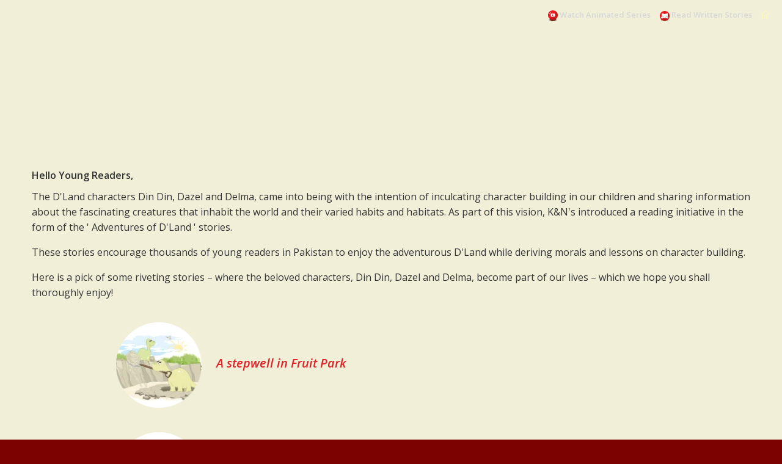

--- FILE ---
content_type: text/html; charset=UTF-8
request_url: https://d-land.pk/stories/
body_size: 13729
content:
<!DOCTYPE html>
<html lang="en">

<head>
<meta http-equiv="X-UA-Compatible" content="IE=Edge">
    <meta name="description" content="Here, the sun shines bright and the sky is a sparkling shade of blue. The emerald green trees sway with juicy fruits and bright flowers.">
    <meta name="keywords" content="">
    <meta name="author" content="The Adventures of D’Land, by K&N’s Fun Nuggets">
    <meta name="viewport" content="width=device-width, initial-scale=1, maximum-scale=1">
    <meta property="og:title" content="The Adventures of D’Land, by K&N’s Fun Nuggets" />
    <meta property="og:url" content="https://d-land.pk/stories" />
    <meta property="og:site_name" content="The Adventures of D’Land, by K&N’s Fun Nuggets" />
    <meta property="og:image" content="https://d-land.pk/images/profile.png" />
    <link rel="icon" type="image/png" sizes="96x96" href="https://d-land.pk/images/favicon-96x96.png">

    <meta name="theme-color" content="#ffffff">
    <link rel="stylesheet" href="https://d-land.pk/stories/css/bootstrap.css">
    <link href="https://d-land.pk/css/hover.css" rel="stylesheet" media="all">
    <link href="https://d-land.pk/css/media.css" rel="stylesheet">
    <link
        href="https://fonts.googleapis.com/css2?family=Open+Sans:ital,wght@0,300;0,400;0,600;0,700;1,300;1,400;1,600;1,700&display=swap"
        rel="stylesheet">
    <link rel="stylesheet" href="https://d-land.pk/css/style.css">
    <link rel="stylesheet" href="https://d-land.pk/css/stories.css">
    <title>Written Stories - The Adventures of D'Land, by K&N's Fun Nuggets</title>
    <script src="https://apis.google.com/js/platform.js"></script>
</head>

<style>
    .slider {
        width: 1053px;
        margin: auto;
        padding-bottom: 0px;
    }

    .image-wrapper {
        position: relative;
    }

    .scale-image {
        display: block;
        max-width: 100%;
    }

    #pagin {
        width: 44%;
        margin: 0 auto;
    }

    @media  only screen and (max-width: 600px) {
        #pagin {
            width: 100%;
            margin-top: 50px;
        }
    }

    .prev-button {
        color: #706254 !important;
        text-decoration: none !important;
        background-color: #dddac2;
        border-radius: 5px;
        color: #494949;
        text-decoration: none !important;
        float: left;
        padding: 8px 16px;
        text-decoration: none;
        cursor: pointer;
    }

    .next-button {
        color: #706254 !important;
        text-decoration: none !important;
        background-color: #dddac2;
        border-radius: 5px;
        color: #494949;
        text-decoration: none !important;
        float: right;
        padding: 8px 16px;
        text-decoration: none;
        cursor: pointer;
    }

    a {
        color: #fff;
        text-decoration: none;
    }
</style>




<body>

    <a href="https://d-land.pk/">
        <div style="width:40%; position:absolute; right:30%; left:30%; height:200px"></div>
    </a>
    <div class="container">
        <div class="headercontainer">
            <div class="headerbuttons"><img style="width:16px" src="https://d-land.pk/stories/images/yticon.png"> <a href="https://d-land.pk/video-gallery.html">Watch Animated Series</a></div>
            <div class="headerbuttons"><img style="width:16px" src="https://d-land.pk/stories/images/readicon.png"> <a href="/stories">Read Written Stories</a></div>
            <div class="headerbuttons"><a href="https://d-land.pk/"><img style="width:14px; margin-top:-4px" src="https://d-land.pk/stories/images/home.png"></a></div>
        </div>
        <div style="width:100%; background-color:#f2efd9">
            <div class="din-din-div">
                <div class="din-din-container" style="padding:0!important">
                    <div class="redbg2">
                        <div class="adventurelogo"></div>

                    </div>



                    <div class="container" style="background:#f2efd9">
                        <div class="inner-content" style="max-width:1320px">
                            <div class="din-din-hd">Hello Young Readers,</div>
                            <p style="text-align:left">The D&#39;Land characters Din Din, Dazel and Delma, came into
                                being with
                                the
                                intention of inculcating
                                character building in our children and sharing information about the fascinating
                                creatures that
                                inhabit the world and their varied habits and habitats. As part of this vision,
                                K&amp;N&#39;s
                                introduced a
                                reading initiative in the form of the &apos;&nbsp;Adventures of D&#39;Land&nbsp;&apos;
                                stories.
                            </p>
                            <p style="text-align:left">
                                These stories encourage thousands of young readers in Pakistan to enjoy the adventurous
                                D&#39;Land
                                while
                                deriving morals and lessons on character building.
                            </p>
                            <p style="text-align:left">
                                Here is a pick of some riveting stories&nbsp;&#8211;&nbsp;where the beloved characters,
                                Din Din,
                                Dazel and Delma, become part of our lives&nbsp;&#8211;&nbsp;which we hope you shall
                                thoroughly
                                enjoy&#33;
                            </p>

                            <div class="din-din-sub-content">
                                                                <div class="circle-top">
                                    <div>
                                        <div class="din-din-story-circle">
                                            <a href="https://d-land.pk/stories/stories/a-stepwell-in-fruit-park">
                                                <img src="https://d-land.pk/stories/images/stories/thumbnail/a-stepwell-in-fruit-park.png" class="din-din-story">
                                            </a>
                                        </div>
                                        <div class="din-din-story-subdiv">
                                            <a class="story" href="https://d-land.pk/stories/stories/a-stepwell-in-fruit-park">
                                                <div class="friendship">A stepwell in Fruit Park</div>
                                            </a>

                                        </div>
                                    </div>
                                </div>
                                                                <div class="circle-top">
                                    <div>
                                        <div class="din-din-story-circle">
                                            <a href="https://d-land.pk/stories/stories/the-wildflower-reserve">
                                                <img src="https://d-land.pk/stories/images/stories/thumbnail/the-wildflower-reserve.png" class="din-din-story">
                                            </a>
                                        </div>
                                        <div class="din-din-story-subdiv">
                                            <a class="story" href="https://d-land.pk/stories/stories/the-wildflower-reserve">
                                                <div class="friendship">The wildflower reserve</div>
                                            </a>

                                        </div>
                                    </div>
                                </div>
                                                                <div class="circle-top">
                                    <div>
                                        <div class="din-din-story-circle">
                                            <a href="https://d-land.pk/stories/stories/the-art-of-self-defence">
                                                <img src="https://d-land.pk/stories/images/stories/thumbnail/the-art-of-self-defence.png" class="din-din-story">
                                            </a>
                                        </div>
                                        <div class="din-din-story-subdiv">
                                            <a class="story" href="https://d-land.pk/stories/stories/the-art-of-self-defence">
                                                <div class="friendship">The art of self-defence</div>
                                            </a>

                                        </div>
                                    </div>
                                </div>
                                                                <div class="circle-top">
                                    <div>
                                        <div class="din-din-story-circle">
                                            <a href="https://d-land.pk/stories/stories/the-tree-of-new-beginnings">
                                                <img src="https://d-land.pk/stories/images/stories/thumbnail/the-tree-of-new-beginnings.png" class="din-din-story">
                                            </a>
                                        </div>
                                        <div class="din-din-story-subdiv">
                                            <a class="story" href="https://d-land.pk/stories/stories/the-tree-of-new-beginnings">
                                                <div class="friendship">The tree of new beginnings</div>
                                            </a>

                                        </div>
                                    </div>
                                </div>
                                                                <div class="circle-top">
                                    <div>
                                        <div class="din-din-story-circle">
                                            <a href="https://d-land.pk/stories/stories/the-bear-who-couldnt-sleep">
                                                <img src="https://d-land.pk/stories/images/stories/thumbnail/the-bear-who-couldnt-sleep.png" class="din-din-story">
                                            </a>
                                        </div>
                                        <div class="din-din-story-subdiv">
                                            <a class="story" href="https://d-land.pk/stories/stories/the-bear-who-couldnt-sleep">
                                                <div class="friendship">The bear who couldn’t sleep</div>
                                            </a>

                                        </div>
                                    </div>
                                </div>
                                                                <div class="circle-top">
                                    <div>
                                        <div class="din-din-story-circle">
                                            <a href="https://d-land.pk/stories/stories/delma-in-a-fix">
                                                <img src="https://d-land.pk/stories/images/stories/thumbnail/delma-in-a-fix.png" class="din-din-story">
                                            </a>
                                        </div>
                                        <div class="din-din-story-subdiv">
                                            <a class="story" href="https://d-land.pk/stories/stories/delma-in-a-fix">
                                                <div class="friendship">Delma in a fix</div>
                                            </a>

                                        </div>
                                    </div>
                                </div>
                                                                <div class="circle-top">
                                    <div>
                                        <div class="din-din-story-circle">
                                            <a href="https://d-land.pk/stories/stories/dazel-saves-the-day">
                                                <img src="https://d-land.pk/stories/images/stories/thumbnail/dazel-saves-the-day.png" class="din-din-story">
                                            </a>
                                        </div>
                                        <div class="din-din-story-subdiv">
                                            <a class="story" href="https://d-land.pk/stories/stories/dazel-saves-the-day">
                                                <div class="friendship">Dazel saves the day!</div>
                                            </a>

                                        </div>
                                    </div>
                                </div>
                                                                <div class="circle-top">
                                    <div>
                                        <div class="din-din-story-circle">
                                            <a href="https://d-land.pk/stories/stories/shellshocked">
                                                <img src="https://d-land.pk/stories/images/stories/thumbnail/shellshocked.png" class="din-din-story">
                                            </a>
                                        </div>
                                        <div class="din-din-story-subdiv">
                                            <a class="story" href="https://d-land.pk/stories/stories/shellshocked">
                                                <div class="friendship">Shellshocked!</div>
                                            </a>

                                        </div>
                                    </div>
                                </div>
                                                                <div class="circle-top">
                                    <div>
                                        <div class="din-din-story-circle">
                                            <a href="https://d-land.pk/stories/stories/surviving-the-sandstorm">
                                                <img src="https://d-land.pk/stories/images/stories/thumbnail/surviving-the-sandstorm.png" class="din-din-story">
                                            </a>
                                        </div>
                                        <div class="din-din-story-subdiv">
                                            <a class="story" href="https://d-land.pk/stories/stories/surviving-the-sandstorm">
                                                <div class="friendship">Surviving the sandstorm</div>
                                            </a>

                                        </div>
                                    </div>
                                </div>
                                                                <div class="circle-top">
                                    <div>
                                        <div class="din-din-story-circle">
                                            <a href="https://d-land.pk/stories/stories/the-dangerous-red-flower">
                                                <img src="https://d-land.pk/stories/images/stories/thumbnail/the-dangerous-red-flower.png" class="din-din-story">
                                            </a>
                                        </div>
                                        <div class="din-din-story-subdiv">
                                            <a class="story" href="https://d-land.pk/stories/stories/the-dangerous-red-flower">
                                                <div class="friendship">The dangerous red flower</div>
                                            </a>

                                        </div>
                                    </div>
                                </div>
                                                                <div class="circle-top">
                                    <div>
                                        <div class="din-din-story-circle">
                                            <a href="https://d-land.pk/stories/stories/the-proud-parrot">
                                                <img src="https://d-land.pk/stories/images/stories/thumbnail/the-proud-parrot.png" class="din-din-story">
                                            </a>
                                        </div>
                                        <div class="din-din-story-subdiv">
                                            <a class="story" href="https://d-land.pk/stories/stories/the-proud-parrot">
                                                <div class="friendship">The proud parrot</div>
                                            </a>

                                        </div>
                                    </div>
                                </div>
                                                                <div class="circle-top">
                                    <div>
                                        <div class="din-din-story-circle">
                                            <a href="https://d-land.pk/stories/stories/eat-your-own-words">
                                                <img src="https://d-land.pk/stories/images/stories/thumbnail/eat-your-own-words.png" class="din-din-story">
                                            </a>
                                        </div>
                                        <div class="din-din-story-subdiv">
                                            <a class="story" href="https://d-land.pk/stories/stories/eat-your-own-words">
                                                <div class="friendship">Eat your own words!</div>
                                            </a>

                                        </div>
                                    </div>
                                </div>
                                                                <div class="circle-top">
                                    <div>
                                        <div class="din-din-story-circle">
                                            <a href="https://d-land.pk/stories/stories/poisonous-neighbours-part-ii">
                                                <img src="https://d-land.pk/stories/images/stories/thumbnail/poisonous-neighbours-part-ii.png" class="din-din-story">
                                            </a>
                                        </div>
                                        <div class="din-din-story-subdiv">
                                            <a class="story" href="https://d-land.pk/stories/stories/poisonous-neighbours-part-ii">
                                                <div class="friendship">Poisonous neighbours – Part II</div>
                                            </a>

                                        </div>
                                    </div>
                                </div>
                                                                <div class="circle-top">
                                    <div>
                                        <div class="din-din-story-circle">
                                            <a href="https://d-land.pk/stories/stories/poisonous-neighbours-part-1">
                                                <img src="https://d-land.pk/stories/images/stories/thumbnail/poisonous-neighbours-part-1.png" class="din-din-story">
                                            </a>
                                        </div>
                                        <div class="din-din-story-subdiv">
                                            <a class="story" href="https://d-land.pk/stories/stories/poisonous-neighbours-part-1">
                                                <div class="friendship">Poisonous neighbours – Part 1</div>
                                            </a>

                                        </div>
                                    </div>
                                </div>
                                                                <div class="circle-top">
                                    <div>
                                        <div class="din-din-story-circle">
                                            <a href="https://d-land.pk/stories/stories/a-worrier-by-nature">
                                                <img src="https://d-land.pk/stories/images/stories/thumbnail/a-worrier-by-nature.png" class="din-din-story">
                                            </a>
                                        </div>
                                        <div class="din-din-story-subdiv">
                                            <a class="story" href="https://d-land.pk/stories/stories/a-worrier-by-nature">
                                                <div class="friendship">A worrier by nature</div>
                                            </a>

                                        </div>
                                    </div>
                                </div>
                                                                <div class="circle-top">
                                    <div>
                                        <div class="din-din-story-circle">
                                            <a href="https://d-land.pk/stories/stories/moonbows-in-the-air">
                                                <img src="https://d-land.pk/stories/images/stories/thumbnail/moonbows-in-the-air.png" class="din-din-story">
                                            </a>
                                        </div>
                                        <div class="din-din-story-subdiv">
                                            <a class="story" href="https://d-land.pk/stories/stories/moonbows-in-the-air">
                                                <div class="friendship">Moonbows in the Air</div>
                                            </a>

                                        </div>
                                    </div>
                                </div>
                                                                <div class="circle-top">
                                    <div>
                                        <div class="din-din-story-circle">
                                            <a href="https://d-land.pk/stories/stories/the-crows-and-the-jackals">
                                                <img src="https://d-land.pk/stories/images/stories/thumbnail/the-crows-and-the-jackals.png" class="din-din-story">
                                            </a>
                                        </div>
                                        <div class="din-din-story-subdiv">
                                            <a class="story" href="https://d-land.pk/stories/stories/the-crows-and-the-jackals">
                                                <div class="friendship">The Crows and the Jackals</div>
                                            </a>

                                        </div>
                                    </div>
                                </div>
                                                                <div class="circle-top">
                                    <div>
                                        <div class="din-din-story-circle">
                                            <a href="https://d-land.pk/stories/stories/health-in-your-own-hands">
                                                <img src="https://d-land.pk/stories/images/stories/thumbnail/health-in-your-own-hands.png" class="din-din-story">
                                            </a>
                                        </div>
                                        <div class="din-din-story-subdiv">
                                            <a class="story" href="https://d-land.pk/stories/stories/health-in-your-own-hands">
                                                <div class="friendship">Health in your own hands</div>
                                            </a>

                                        </div>
                                    </div>
                                </div>
                                                                <div class="circle-top">
                                    <div>
                                        <div class="din-din-story-circle">
                                            <a href="https://d-land.pk/stories/stories/wanted-healers-in-dland">
                                                <img src="https://d-land.pk/stories/images/stories/thumbnail/wanted-healers-in-dland.png" class="din-din-story">
                                            </a>
                                        </div>
                                        <div class="din-din-story-subdiv">
                                            <a class="story" href="https://d-land.pk/stories/stories/wanted-healers-in-dland">
                                                <div class="friendship">Wanted – Healers in D’Land</div>
                                            </a>

                                        </div>
                                    </div>
                                </div>
                                                                <div class="circle-top">
                                    <div>
                                        <div class="din-din-story-circle">
                                            <a href="https://d-land.pk/stories/stories/a-summer-camp-in-fruit-park">
                                                <img src="https://d-land.pk/stories/images/stories/thumbnail/a-summer-camp-in-fruit-park.png" class="din-din-story">
                                            </a>
                                        </div>
                                        <div class="din-din-story-subdiv">
                                            <a class="story" href="https://d-land.pk/stories/stories/a-summer-camp-in-fruit-park">
                                                <div class="friendship">A summer camp in Fruit Park</div>
                                            </a>

                                        </div>
                                    </div>
                                </div>
                                                                <div class="circle-top">
                                    <div>
                                        <div class="din-din-story-circle">
                                            <a href="https://d-land.pk/stories/stories/a-time-to-relax">
                                                <img src="https://d-land.pk/stories/images/stories/thumbnail/a-time-to-relax.png" class="din-din-story">
                                            </a>
                                        </div>
                                        <div class="din-din-story-subdiv">
                                            <a class="story" href="https://d-land.pk/stories/stories/a-time-to-relax">
                                                <div class="friendship">A time to relax</div>
                                            </a>

                                        </div>
                                    </div>
                                </div>
                                                                <div class="circle-top">
                                    <div>
                                        <div class="din-din-story-circle">
                                            <a href="https://d-land.pk/stories/stories/the-berry-festival">
                                                <img src="https://d-land.pk/stories/images/stories/thumbnail/the-berry-festival.png" class="din-din-story">
                                            </a>
                                        </div>
                                        <div class="din-din-story-subdiv">
                                            <a class="story" href="https://d-land.pk/stories/stories/the-berry-festival">
                                                <div class="friendship">The berry festival</div>
                                            </a>

                                        </div>
                                    </div>
                                </div>
                                                                <div class="circle-top">
                                    <div>
                                        <div class="din-din-story-circle">
                                            <a href="https://d-land.pk/stories/stories/an-attack-of-locusts">
                                                <img src="https://d-land.pk/stories/images/stories/thumbnail/an-attack-of-locusts.png" class="din-din-story">
                                            </a>
                                        </div>
                                        <div class="din-din-story-subdiv">
                                            <a class="story" href="https://d-land.pk/stories/stories/an-attack-of-locusts">
                                                <div class="friendship">An attack of locusts</div>
                                            </a>

                                        </div>
                                    </div>
                                </div>
                                                                <div class="circle-top">
                                    <div>
                                        <div class="din-din-story-circle">
                                            <a href="https://d-land.pk/stories/stories/delma-and-the-giant-tortoise">
                                                <img src="https://d-land.pk/stories/images/stories/thumbnail/delma-and-the-giant-tortoise.png" class="din-din-story">
                                            </a>
                                        </div>
                                        <div class="din-din-story-subdiv">
                                            <a class="story" href="https://d-land.pk/stories/stories/delma-and-the-giant-tortoise">
                                                <div class="friendship">Delma and the giant tortoise</div>
                                            </a>

                                        </div>
                                    </div>
                                </div>
                                                                <div class="circle-top">
                                    <div>
                                        <div class="din-din-story-circle">
                                            <a href="https://d-land.pk/stories/stories/education-a-right-for-all">
                                                <img src="https://d-land.pk/stories/images/stories/thumbnail/education-a-right-for-all.png" class="din-din-story">
                                            </a>
                                        </div>
                                        <div class="din-din-story-subdiv">
                                            <a class="story" href="https://d-land.pk/stories/stories/education-a-right-for-all">
                                                <div class="friendship">Education — a right for all</div>
                                            </a>

                                        </div>
                                    </div>
                                </div>
                                                                <div class="circle-top">
                                    <div>
                                        <div class="din-din-story-circle">
                                            <a href="https://d-land.pk/stories/stories/dazel-and-the-secret-message-part-2">
                                                <img src="https://d-land.pk/stories/images/stories/thumbnail/dazel-and-the-secret-message-part-2.png" class="din-din-story">
                                            </a>
                                        </div>
                                        <div class="din-din-story-subdiv">
                                            <a class="story" href="https://d-land.pk/stories/stories/dazel-and-the-secret-message-part-2">
                                                <div class="friendship">Dazel and the secret message – part 2</div>
                                            </a>

                                        </div>
                                    </div>
                                </div>
                                                                <div class="circle-top">
                                    <div>
                                        <div class="din-din-story-circle">
                                            <a href="https://d-land.pk/stories/stories/dazel-and-the-secret-message-part-1">
                                                <img src="https://d-land.pk/stories/images/stories/thumbnail/dazel-and-the-secret-message-part-1.png" class="din-din-story">
                                            </a>
                                        </div>
                                        <div class="din-din-story-subdiv">
                                            <a class="story" href="https://d-land.pk/stories/stories/dazel-and-the-secret-message-part-1">
                                                <div class="friendship">Dazel and the secret message – part 1</div>
                                            </a>

                                        </div>
                                    </div>
                                </div>
                                                                <div class="circle-top">
                                    <div>
                                        <div class="din-din-story-circle">
                                            <a href="https://d-land.pk/stories/stories/pigeon-post">
                                                <img src="https://d-land.pk/stories/images/stories/thumbnail/pigeon-post.png" class="din-din-story">
                                            </a>
                                        </div>
                                        <div class="din-din-story-subdiv">
                                            <a class="story" href="https://d-land.pk/stories/stories/pigeon-post">
                                                <div class="friendship">Pigeon post</div>
                                            </a>

                                        </div>
                                    </div>
                                </div>
                                                                <div class="circle-top">
                                    <div>
                                        <div class="din-din-story-circle">
                                            <a href="https://d-land.pk/stories/stories/the-elephant-charge-part-2">
                                                <img src="https://d-land.pk/stories/images/stories/thumbnail/the-elephant-charge-part-2.png" class="din-din-story">
                                            </a>
                                        </div>
                                        <div class="din-din-story-subdiv">
                                            <a class="story" href="https://d-land.pk/stories/stories/the-elephant-charge-part-2">
                                                <div class="friendship">The elephant charge (part 2)</div>
                                            </a>

                                        </div>
                                    </div>
                                </div>
                                                                <div class="circle-top">
                                    <div>
                                        <div class="din-din-story-circle">
                                            <a href="https://d-land.pk/stories/stories/the-elephant-charge-part-1">
                                                <img src="https://d-land.pk/stories/images/stories/thumbnail/the-elephant-charge-part-1.png" class="din-din-story">
                                            </a>
                                        </div>
                                        <div class="din-din-story-subdiv">
                                            <a class="story" href="https://d-land.pk/stories/stories/the-elephant-charge-part-1">
                                                <div class="friendship">The elephant charge (Part 1)</div>
                                            </a>

                                        </div>
                                    </div>
                                </div>
                                                                <div class="circle-top">
                                    <div>
                                        <div class="din-din-story-circle">
                                            <a href="https://d-land.pk/stories/stories/allergies-in-the-air">
                                                <img src="https://d-land.pk/stories/images/stories/thumbnail/allergies-in-the-air.png" class="din-din-story">
                                            </a>
                                        </div>
                                        <div class="din-din-story-subdiv">
                                            <a class="story" href="https://d-land.pk/stories/stories/allergies-in-the-air">
                                                <div class="friendship">Allergies in the air</div>
                                            </a>

                                        </div>
                                    </div>
                                </div>
                                                                <div class="circle-top">
                                    <div>
                                        <div class="din-din-story-circle">
                                            <a href="https://d-land.pk/stories/stories/dazels-old-neighbours">
                                                <img src="https://d-land.pk/stories/images/stories/thumbnail/dazels-old-neighbours.png" class="din-din-story">
                                            </a>
                                        </div>
                                        <div class="din-din-story-subdiv">
                                            <a class="story" href="https://d-land.pk/stories/stories/dazels-old-neighbours">
                                                <div class="friendship">Dazel’s old neighbours</div>
                                            </a>

                                        </div>
                                    </div>
                                </div>
                                                                <div class="circle-top">
                                    <div>
                                        <div class="din-din-story-circle">
                                            <a href="https://d-land.pk/stories/stories/ollys-will">
                                                <img src="https://d-land.pk/stories/images/stories/thumbnail/ollys-will.png" class="din-din-story">
                                            </a>
                                        </div>
                                        <div class="din-din-story-subdiv">
                                            <a class="story" href="https://d-land.pk/stories/stories/ollys-will">
                                                <div class="friendship">Olly’s Will</div>
                                            </a>

                                        </div>
                                    </div>
                                </div>
                                                                <div class="circle-top">
                                    <div>
                                        <div class="din-din-story-circle">
                                            <a href="https://d-land.pk/stories/stories/stepwell-in-fruit-park-part-3">
                                                <img src="https://d-land.pk/stories/images/stories/thumbnail/stepwell-in-fruit-park-part-3.png" class="din-din-story">
                                            </a>
                                        </div>
                                        <div class="din-din-story-subdiv">
                                            <a class="story" href="https://d-land.pk/stories/stories/stepwell-in-fruit-park-part-3">
                                                <div class="friendship">Stepwell in Fruit Park (Part 3)</div>
                                            </a>

                                        </div>
                                    </div>
                                </div>
                                                                <div class="circle-top">
                                    <div>
                                        <div class="din-din-story-circle">
                                            <a href="https://d-land.pk/stories/stories/stepwell-in-fruit-park">
                                                <img src="https://d-land.pk/stories/images/stories/thumbnail/stepwell-in-fruit-park.png" class="din-din-story">
                                            </a>
                                        </div>
                                        <div class="din-din-story-subdiv">
                                            <a class="story" href="https://d-land.pk/stories/stories/stepwell-in-fruit-park">
                                                <div class="friendship">Stepwell in Fruit Park</div>
                                            </a>

                                        </div>
                                    </div>
                                </div>
                                                                <div class="circle-top">
                                    <div>
                                        <div class="din-din-story-circle">
                                            <a href="https://d-land.pk/stories/stories/step-in-the-right-direction">
                                                <img src="https://d-land.pk/stories/images/stories/thumbnail/step-in-the-right-direction.png" class="din-din-story">
                                            </a>
                                        </div>
                                        <div class="din-din-story-subdiv">
                                            <a class="story" href="https://d-land.pk/stories/stories/step-in-the-right-direction">
                                                <div class="friendship">Step in the Right Direction</div>
                                            </a>

                                        </div>
                                    </div>
                                </div>
                                                                <div class="circle-top">
                                    <div>
                                        <div class="din-din-story-circle">
                                            <a href="https://d-land.pk/stories/stories/dazels-treasure-chests">
                                                <img src="https://d-land.pk/stories/images/stories/thumbnail/dazels-treasure-chests.png" class="din-din-story">
                                            </a>
                                        </div>
                                        <div class="din-din-story-subdiv">
                                            <a class="story" href="https://d-land.pk/stories/stories/dazels-treasure-chests">
                                                <div class="friendship">Dazel’s Treasure Chests</div>
                                            </a>

                                        </div>
                                    </div>
                                </div>
                                                                <div class="circle-top">
                                    <div>
                                        <div class="din-din-story-circle">
                                            <a href="https://d-land.pk/stories/stories/sweet-liar">
                                                <img src="https://d-land.pk/stories/images/stories/thumbnail/sweet-liar.png" class="din-din-story">
                                            </a>
                                        </div>
                                        <div class="din-din-story-subdiv">
                                            <a class="story" href="https://d-land.pk/stories/stories/sweet-liar">
                                                <div class="friendship">Sweet Liar!</div>
                                            </a>

                                        </div>
                                    </div>
                                </div>
                                                                <div class="circle-top">
                                    <div>
                                        <div class="din-din-story-circle">
                                            <a href="https://d-land.pk/stories/stories/dazel-takes-a-decision-part-2">
                                                <img src="https://d-land.pk/stories/images/stories/thumbnail/dazel-takes-a-decision-part-2.png" class="din-din-story">
                                            </a>
                                        </div>
                                        <div class="din-din-story-subdiv">
                                            <a class="story" href="https://d-land.pk/stories/stories/dazel-takes-a-decision-part-2">
                                                <div class="friendship">Dazel takes a decision - Part 2</div>
                                            </a>

                                        </div>
                                    </div>
                                </div>
                                                                <div class="circle-top">
                                    <div>
                                        <div class="din-din-story-circle">
                                            <a href="https://d-land.pk/stories/stories/dazel-decision-part-1">
                                                <img src="https://d-land.pk/stories/images/stories/thumbnail/dazel-decision-part-1.png" class="din-din-story">
                                            </a>
                                        </div>
                                        <div class="din-din-story-subdiv">
                                            <a class="story" href="https://d-land.pk/stories/stories/dazel-decision-part-1">
                                                <div class="friendship">Dazel decision - Part 1</div>
                                            </a>

                                        </div>
                                    </div>
                                </div>
                                                                <div class="circle-top">
                                    <div>
                                        <div class="din-din-story-circle">
                                            <a href="https://d-land.pk/stories/stories/din-din-incharge-part-2">
                                                <img src="https://d-land.pk/stories/images/stories/thumbnail/din-din-incharge-part-2.png" class="din-din-story">
                                            </a>
                                        </div>
                                        <div class="din-din-story-subdiv">
                                            <a class="story" href="https://d-land.pk/stories/stories/din-din-incharge-part-2">
                                                <div class="friendship">Din Din Incharge - Part 2</div>
                                            </a>

                                        </div>
                                    </div>
                                </div>
                                                                <div class="circle-top">
                                    <div>
                                        <div class="din-din-story-circle">
                                            <a href="https://d-land.pk/stories/stories/din-din-incharge-part-1">
                                                <img src="https://d-land.pk/stories/images/stories/thumbnail/din-din-incharge-part-1.png" class="din-din-story">
                                            </a>
                                        </div>
                                        <div class="din-din-story-subdiv">
                                            <a class="story" href="https://d-land.pk/stories/stories/din-din-incharge-part-1">
                                                <div class="friendship">Din Din Incharge (Part 1)</div>
                                            </a>

                                        </div>
                                    </div>
                                </div>
                                                                <div class="circle-top">
                                    <div>
                                        <div class="din-din-story-circle">
                                            <a href="https://d-land.pk/stories/stories/upheaval-in-fruit-park-part-2">
                                                <img src="https://d-land.pk/stories/images/stories/thumbnail/upheaval-in-fruit-part-part-2.png" class="din-din-story">
                                            </a>
                                        </div>
                                        <div class="din-din-story-subdiv">
                                            <a class="story" href="https://d-land.pk/stories/stories/upheaval-in-fruit-park-part-2">
                                                <div class="friendship">Upheaval in Fruit Park (Part 2)</div>
                                            </a>

                                        </div>
                                    </div>
                                </div>
                                                                <div class="circle-top">
                                    <div>
                                        <div class="din-din-story-circle">
                                            <a href="https://d-land.pk/stories/stories/upheaval-in-fruit-park-part-1">
                                                <img src="https://d-land.pk/stories/images/stories/thumbnail/upheaval-in-fruit-park-part-1.png" class="din-din-story">
                                            </a>
                                        </div>
                                        <div class="din-din-story-subdiv">
                                            <a class="story" href="https://d-land.pk/stories/stories/upheaval-in-fruit-park-part-1">
                                                <div class="friendship">Upheaval in Fruit Park (Part 1)</div>
                                            </a>

                                        </div>
                                    </div>
                                </div>
                                                                <div class="circle-top">
                                    <div>
                                        <div class="din-din-story-circle">
                                            <a href="https://d-land.pk/stories/stories/to-draw-or-not-to-draw">
                                                <img src="https://d-land.pk/stories/images/stories/thumbnail/to-draw-or-not-to-draw.png" class="din-din-story">
                                            </a>
                                        </div>
                                        <div class="din-din-story-subdiv">
                                            <a class="story" href="https://d-land.pk/stories/stories/to-draw-or-not-to-draw">
                                                <div class="friendship">To draw or not to draw</div>
                                            </a>

                                        </div>
                                    </div>
                                </div>
                                                                <div class="circle-top">
                                    <div>
                                        <div class="din-din-story-circle">
                                            <a href="https://d-land.pk/stories/stories/the-storytellers-of-dland">
                                                <img src="https://d-land.pk/stories/images/stories/thumbnail/the-storytellers-of-dland.png" class="din-din-story">
                                            </a>
                                        </div>
                                        <div class="din-din-story-subdiv">
                                            <a class="story" href="https://d-land.pk/stories/stories/the-storytellers-of-dland">
                                                <div class="friendship">The storytellers of D’land</div>
                                            </a>

                                        </div>
                                    </div>
                                </div>
                                                                <div class="circle-top">
                                    <div>
                                        <div class="din-din-story-circle">
                                            <a href="https://d-land.pk/stories/stories/the-energy-tonic">
                                                <img src="https://d-land.pk/stories/images/stories/thumbnail/the-energy-tonic.png" class="din-din-story">
                                            </a>
                                        </div>
                                        <div class="din-din-story-subdiv">
                                            <a class="story" href="https://d-land.pk/stories/stories/the-energy-tonic">
                                                <div class="friendship">The energy tonic</div>
                                            </a>

                                        </div>
                                    </div>
                                </div>
                                                                <div class="circle-top">
                                    <div>
                                        <div class="din-din-story-circle">
                                            <a href="https://d-land.pk/stories/stories/the-eccentric-eye-doctor">
                                                <img src="https://d-land.pk/stories/images/stories/thumbnail/the-eccentric-eye-doctor.png" class="din-din-story">
                                            </a>
                                        </div>
                                        <div class="din-din-story-subdiv">
                                            <a class="story" href="https://d-land.pk/stories/stories/the-eccentric-eye-doctor">
                                                <div class="friendship">The eccentric eye doctor</div>
                                            </a>

                                        </div>
                                    </div>
                                </div>
                                                                <div class="circle-top">
                                    <div>
                                        <div class="din-din-story-circle">
                                            <a href="https://d-land.pk/stories/stories/the-apprentice-part-2">
                                                <img src="https://d-land.pk/stories/images/stories/thumbnail/the-apprentice-part-2.png" class="din-din-story">
                                            </a>
                                        </div>
                                        <div class="din-din-story-subdiv">
                                            <a class="story" href="https://d-land.pk/stories/stories/the-apprentice-part-2">
                                                <div class="friendship">The apprentice - Part 2</div>
                                            </a>

                                        </div>
                                    </div>
                                </div>
                                                                <div class="circle-top">
                                    <div>
                                        <div class="din-din-story-circle">
                                            <a href="https://d-land.pk/stories/stories/the-apprentice-part-1">
                                                <img src="https://d-land.pk/stories/images/stories/thumbnail/the-apprentice-part-1.png" class="din-din-story">
                                            </a>
                                        </div>
                                        <div class="din-din-story-subdiv">
                                            <a class="story" href="https://d-land.pk/stories/stories/the-apprentice-part-1">
                                                <div class="friendship">The apprentice - Part 1</div>
                                            </a>

                                        </div>
                                    </div>
                                </div>
                                                                <div class="circle-top">
                                    <div>
                                        <div class="din-din-story-circle">
                                            <a href="https://d-land.pk/stories/stories/mystery-of-unripe-mangoes">
                                                <img src="https://d-land.pk/stories/images/stories/thumbnail/mystery-of-unripe-mangoes.png" class="din-din-story">
                                            </a>
                                        </div>
                                        <div class="din-din-story-subdiv">
                                            <a class="story" href="https://d-land.pk/stories/stories/mystery-of-unripe-mangoes">
                                                <div class="friendship">Mystery of unripe mangoes</div>
                                            </a>

                                        </div>
                                    </div>
                                </div>
                                                                <div class="circle-top">
                                    <div>
                                        <div class="din-din-story-circle">
                                            <a href="https://d-land.pk/stories/stories/dr-owl-takes-a-break">
                                                <img src="https://d-land.pk/stories/images/stories/thumbnail/dr-owl-takes-a-break.png" class="din-din-story">
                                            </a>
                                        </div>
                                        <div class="din-din-story-subdiv">
                                            <a class="story" href="https://d-land.pk/stories/stories/dr-owl-takes-a-break">
                                                <div class="friendship">Dr Owl takes a break</div>
                                            </a>

                                        </div>
                                    </div>
                                </div>
                                                                <div class="circle-top">
                                    <div>
                                        <div class="din-din-story-circle">
                                            <a href="https://d-land.pk/stories/stories/delma-and-her-nightmares-part-3">
                                                <img src="https://d-land.pk/stories/images/stories/thumbnail/delma-and-her-nightmares-part-3.png" class="din-din-story">
                                            </a>
                                        </div>
                                        <div class="din-din-story-subdiv">
                                            <a class="story" href="https://d-land.pk/stories/stories/delma-and-her-nightmares-part-3">
                                                <div class="friendship">Delma and her nightmares - Part 3</div>
                                            </a>

                                        </div>
                                    </div>
                                </div>
                                                                <div class="circle-top">
                                    <div>
                                        <div class="din-din-story-circle">
                                            <a href="https://d-land.pk/stories/stories/delma-and-her-nightmares-part-2">
                                                <img src="https://d-land.pk/stories/images/stories/thumbnail/delma-and-her-nightmares-part-2.png" class="din-din-story">
                                            </a>
                                        </div>
                                        <div class="din-din-story-subdiv">
                                            <a class="story" href="https://d-land.pk/stories/stories/delma-and-her-nightmares-part-2">
                                                <div class="friendship">Delma and her nightmares - Part 2</div>
                                            </a>

                                        </div>
                                    </div>
                                </div>
                                                                <div class="circle-top">
                                    <div>
                                        <div class="din-din-story-circle">
                                            <a href="https://d-land.pk/stories/stories/delma-and-her-nightmares">
                                                <img src="https://d-land.pk/stories/images/stories/thumbnail/delma-and-her-nightmares.png" class="din-din-story">
                                            </a>
                                        </div>
                                        <div class="din-din-story-subdiv">
                                            <a class="story" href="https://d-land.pk/stories/stories/delma-and-her-nightmares">
                                                <div class="friendship">Delma and her nightmares</div>
                                            </a>

                                        </div>
                                    </div>
                                </div>
                                                                <div class="circle-top">
                                    <div>
                                        <div class="din-din-story-circle">
                                            <a href="https://d-land.pk/stories/stories/dazel-and-the-storytellers">
                                                <img src="https://d-land.pk/stories/images/stories/thumbnail/dazel-and-the-storytellers.png" class="din-din-story">
                                            </a>
                                        </div>
                                        <div class="din-din-story-subdiv">
                                            <a class="story" href="https://d-land.pk/stories/stories/dazel-and-the-storytellers">
                                                <div class="friendship">Dazel and the storytellers</div>
                                            </a>

                                        </div>
                                    </div>
                                </div>
                                                                <div class="circle-top">
                                    <div>
                                        <div class="din-din-story-circle">
                                            <a href="https://d-land.pk/stories/stories/a-winter-warm-house">
                                                <img src="https://d-land.pk/stories/images/stories/thumbnail/a-winter-warm-house.png" class="din-din-story">
                                            </a>
                                        </div>
                                        <div class="din-din-story-subdiv">
                                            <a class="story" href="https://d-land.pk/stories/stories/a-winter-warm-house">
                                                <div class="friendship">A winter warm house</div>
                                            </a>

                                        </div>
                                    </div>
                                </div>
                                                                <div class="circle-top">
                                    <div>
                                        <div class="din-din-story-circle">
                                            <a href="https://d-land.pk/stories/stories/a-fruitful-experience">
                                                <img src="https://d-land.pk/stories/images/stories/thumbnail/a-fruitful-experience.png" class="din-din-story">
                                            </a>
                                        </div>
                                        <div class="din-din-story-subdiv">
                                            <a class="story" href="https://d-land.pk/stories/stories/a-fruitful-experience">
                                                <div class="friendship">A fruitful experience</div>
                                            </a>

                                        </div>
                                    </div>
                                </div>
                                                                <div class="circle-top">
                                    <div>
                                        <div class="din-din-story-circle">
                                            <a href="https://d-land.pk/stories/stories/fire-ant-army">
                                                <img src="https://d-land.pk/stories/images/stories/thumbnail/fire-ant-army.png" class="din-din-story">
                                            </a>
                                        </div>
                                        <div class="din-din-story-subdiv">
                                            <a class="story" href="https://d-land.pk/stories/stories/fire-ant-army">
                                                <div class="friendship">Fire Ant Army</div>
                                            </a>

                                        </div>
                                    </div>
                                </div>
                                                                <div class="circle-top">
                                    <div>
                                        <div class="din-din-story-circle">
                                            <a href="https://d-land.pk/stories/stories/how-fantastic-is-fruit-park-part-2">
                                                <img src="https://d-land.pk/stories/images/stories/thumbnail/how-fantastic-is-fruit-park-part-2.png" class="din-din-story">
                                            </a>
                                        </div>
                                        <div class="din-din-story-subdiv">
                                            <a class="story" href="https://d-land.pk/stories/stories/how-fantastic-is-fruit-park-part-2">
                                                <div class="friendship">How fantastic is fruit park - Part 2</div>
                                            </a>

                                        </div>
                                    </div>
                                </div>
                                                                <div class="circle-top">
                                    <div>
                                        <div class="din-din-story-circle">
                                            <a href="https://d-land.pk/stories/stories/how-fantastic-is-fruit-park">
                                                <img src="https://d-land.pk/stories/images/stories/thumbnail/how-fantastic-is-fruit-park.png" class="din-din-story">
                                            </a>
                                        </div>
                                        <div class="din-din-story-subdiv">
                                            <a class="story" href="https://d-land.pk/stories/stories/how-fantastic-is-fruit-park">
                                                <div class="friendship">How fantastic is fruit park</div>
                                            </a>

                                        </div>
                                    </div>
                                </div>
                                                                <div class="circle-top">
                                    <div>
                                        <div class="din-din-story-circle">
                                            <a href="https://d-land.pk/stories/stories/the-fox-feud-part-3">
                                                <img src="https://d-land.pk/stories/images/stories/thumbnail/the-fox-feud-part-3.png" class="din-din-story">
                                            </a>
                                        </div>
                                        <div class="din-din-story-subdiv">
                                            <a class="story" href="https://d-land.pk/stories/stories/the-fox-feud-part-3">
                                                <div class="friendship">The fox feud - Part 3</div>
                                            </a>

                                        </div>
                                    </div>
                                </div>
                                                                <div class="circle-top">
                                    <div>
                                        <div class="din-din-story-circle">
                                            <a href="https://d-land.pk/stories/stories/the-fox-feud-part-2">
                                                <img src="https://d-land.pk/stories/images/stories/thumbnail/the-fox-feud-part-2.png" class="din-din-story">
                                            </a>
                                        </div>
                                        <div class="din-din-story-subdiv">
                                            <a class="story" href="https://d-land.pk/stories/stories/the-fox-feud-part-2">
                                                <div class="friendship">The fox feud - Part 2</div>
                                            </a>

                                        </div>
                                    </div>
                                </div>
                                                                <div class="circle-top">
                                    <div>
                                        <div class="din-din-story-circle">
                                            <a href="https://d-land.pk/stories/stories/the-fox-feud-part-1">
                                                <img src="https://d-land.pk/stories/images/stories/thumbnail/the-fox-feud-part-1.png" class="din-din-story">
                                            </a>
                                        </div>
                                        <div class="din-din-story-subdiv">
                                            <a class="story" href="https://d-land.pk/stories/stories/the-fox-feud-part-1">
                                                <div class="friendship">The fox feud - Part 1</div>
                                            </a>

                                        </div>
                                    </div>
                                </div>
                                                                <div class="circle-top">
                                    <div>
                                        <div class="din-din-story-circle">
                                            <a href="https://d-land.pk/stories/stories/a-wedding-in-dland">
                                                <img src="https://d-land.pk/stories/images/stories/thumbnail/a-wedding-in-dland.png" class="din-din-story">
                                            </a>
                                        </div>
                                        <div class="din-din-story-subdiv">
                                            <a class="story" href="https://d-land.pk/stories/stories/a-wedding-in-dland">
                                                <div class="friendship">A wedding in D&#039;land</div>
                                            </a>

                                        </div>
                                    </div>
                                </div>
                                                                <div class="circle-top">
                                    <div>
                                        <div class="din-din-story-circle">
                                            <a href="https://d-land.pk/stories/stories/double-trouble-part-2">
                                                <img src="https://d-land.pk/stories/images/stories/thumbnail/double-trouble-part-2.png" class="din-din-story">
                                            </a>
                                        </div>
                                        <div class="din-din-story-subdiv">
                                            <a class="story" href="https://d-land.pk/stories/stories/double-trouble-part-2">
                                                <div class="friendship">Double trouble - Part 2</div>
                                            </a>

                                        </div>
                                    </div>
                                </div>
                                                                <div class="circle-top">
                                    <div>
                                        <div class="din-din-story-circle">
                                            <a href="https://d-land.pk/stories/stories/double-trouble">
                                                <img src="https://d-land.pk/stories/images/stories/thumbnail/double-trouble.png" class="din-din-story">
                                            </a>
                                        </div>
                                        <div class="din-din-story-subdiv">
                                            <a class="story" href="https://d-land.pk/stories/stories/double-trouble">
                                                <div class="friendship">Double trouble</div>
                                            </a>

                                        </div>
                                    </div>
                                </div>
                                                                <div class="circle-top">
                                    <div>
                                        <div class="din-din-story-circle">
                                            <a href="https://d-land.pk/stories/stories/from-hardships-to-the-stars">
                                                <img src="https://d-land.pk/stories/images/stories/thumbnail/from-hardships-to-the-stars.png" class="din-din-story">
                                            </a>
                                        </div>
                                        <div class="din-din-story-subdiv">
                                            <a class="story" href="https://d-land.pk/stories/stories/from-hardships-to-the-stars">
                                                <div class="friendship">From hardships to the stars</div>
                                            </a>

                                        </div>
                                    </div>
                                </div>
                                                                <div class="circle-top">
                                    <div>
                                        <div class="din-din-story-circle">
                                            <a href="https://d-land.pk/stories/stories/a-glance-into-the-past">
                                                <img src="https://d-land.pk/stories/images/stories/thumbnail/a-glance-into-the-past.png" class="din-din-story">
                                            </a>
                                        </div>
                                        <div class="din-din-story-subdiv">
                                            <a class="story" href="https://d-land.pk/stories/stories/a-glance-into-the-past">
                                                <div class="friendship">A glance into the past</div>
                                            </a>

                                        </div>
                                    </div>
                                </div>
                                                                <div class="circle-top">
                                    <div>
                                        <div class="din-din-story-circle">
                                            <a href="https://d-land.pk/stories/stories/the-boat-race">
                                                <img src="https://d-land.pk/stories/images/stories/thumbnail/the-boat-race.png" class="din-din-story">
                                            </a>
                                        </div>
                                        <div class="din-din-story-subdiv">
                                            <a class="story" href="https://d-land.pk/stories/stories/the-boat-race">
                                                <div class="friendship">The boat race</div>
                                            </a>

                                        </div>
                                    </div>
                                </div>
                                                                <div class="circle-top">
                                    <div>
                                        <div class="din-din-story-circle">
                                            <a href="https://d-land.pk/stories/stories/reach-for-stars">
                                                <img src="https://d-land.pk/stories/images/stories/thumbnail/reach-for-stars.png" class="din-din-story">
                                            </a>
                                        </div>
                                        <div class="din-din-story-subdiv">
                                            <a class="story" href="https://d-land.pk/stories/stories/reach-for-stars">
                                                <div class="friendship">Reach for stars</div>
                                            </a>

                                        </div>
                                    </div>
                                </div>
                                                                <div class="circle-top">
                                    <div>
                                        <div class="din-din-story-circle">
                                            <a href="https://d-land.pk/stories/stories/a-festival-of-kites-part-2">
                                                <img src="https://d-land.pk/stories/images/stories/thumbnail/a-festival-of-kites-part-2.png" class="din-din-story">
                                            </a>
                                        </div>
                                        <div class="din-din-story-subdiv">
                                            <a class="story" href="https://d-land.pk/stories/stories/a-festival-of-kites-part-2">
                                                <div class="friendship">A festival of kites - Part 2</div>
                                            </a>

                                        </div>
                                    </div>
                                </div>
                                                                <div class="circle-top">
                                    <div>
                                        <div class="din-din-story-circle">
                                            <a href="https://d-land.pk/stories/stories/a-festival-of-kites-part-1">
                                                <img src="https://d-land.pk/stories/images/stories/thumbnail/a-festival-of-kites-part-1.png" class="din-din-story">
                                            </a>
                                        </div>
                                        <div class="din-din-story-subdiv">
                                            <a class="story" href="https://d-land.pk/stories/stories/a-festival-of-kites-part-1">
                                                <div class="friendship">A festival of kites - Part 1</div>
                                            </a>

                                        </div>
                                    </div>
                                </div>
                                                                <div class="circle-top">
                                    <div>
                                        <div class="din-din-story-circle">
                                            <a href="https://d-land.pk/stories/stories/saying-goodbye">
                                                <img src="https://d-land.pk/stories/images/stories/thumbnail/saying-goodbye.png" class="din-din-story">
                                            </a>
                                        </div>
                                        <div class="din-din-story-subdiv">
                                            <a class="story" href="https://d-land.pk/stories/stories/saying-goodbye">
                                                <div class="friendship">Saying goodbye</div>
                                            </a>

                                        </div>
                                    </div>
                                </div>
                                                                <div class="circle-top">
                                    <div>
                                        <div class="din-din-story-circle">
                                            <a href="https://d-land.pk/stories/stories/the-toadstool-tale">
                                                <img src="https://d-land.pk/stories/images/stories/thumbnail/the-toadstool-tale.png" class="din-din-story">
                                            </a>
                                        </div>
                                        <div class="din-din-story-subdiv">
                                            <a class="story" href="https://d-land.pk/stories/stories/the-toadstool-tale">
                                                <div class="friendship">The toadstool tale</div>
                                            </a>

                                        </div>
                                    </div>
                                </div>
                                                                <div class="circle-top">
                                    <div>
                                        <div class="din-din-story-circle">
                                            <a href="https://d-land.pk/stories/stories/no-pain-no-gain">
                                                <img src="https://d-land.pk/stories/images/stories/thumbnail/no-pain-no-gain.png" class="din-din-story">
                                            </a>
                                        </div>
                                        <div class="din-din-story-subdiv">
                                            <a class="story" href="https://d-land.pk/stories/stories/no-pain-no-gain">
                                                <div class="friendship">No pain no gain</div>
                                            </a>

                                        </div>
                                    </div>
                                </div>
                                                                <div class="circle-top">
                                    <div>
                                        <div class="din-din-story-circle">
                                            <a href="https://d-land.pk/stories/stories/the-lost-kitten">
                                                <img src="https://d-land.pk/stories/images/stories/thumbnail/the-lost-kitten.png" class="din-din-story">
                                            </a>
                                        </div>
                                        <div class="din-din-story-subdiv">
                                            <a class="story" href="https://d-land.pk/stories/stories/the-lost-kitten">
                                                <div class="friendship">The lost kitten</div>
                                            </a>

                                        </div>
                                    </div>
                                </div>
                                                                <div class="circle-top">
                                    <div>
                                        <div class="din-din-story-circle">
                                            <a href="https://d-land.pk/stories/stories/a-snow-fest-in-dland">
                                                <img src="https://d-land.pk/stories/images/stories/thumbnail/a-snow-fest-in-dland.png" class="din-din-story">
                                            </a>
                                        </div>
                                        <div class="din-din-story-subdiv">
                                            <a class="story" href="https://d-land.pk/stories/stories/a-snow-fest-in-dland">
                                                <div class="friendship">A snow fest in D’land</div>
                                            </a>

                                        </div>
                                    </div>
                                </div>
                                                                <div class="circle-top">
                                    <div>
                                        <div class="din-din-story-circle">
                                            <a href="https://d-land.pk/stories/stories/why-the-willows-weep">
                                                <img src="https://d-land.pk/stories/images/stories/thumbnail/why-the-willows-weep.png" class="din-din-story">
                                            </a>
                                        </div>
                                        <div class="din-din-story-subdiv">
                                            <a class="story" href="https://d-land.pk/stories/stories/why-the-willows-weep">
                                                <div class="friendship">Why the willows weep</div>
                                            </a>

                                        </div>
                                    </div>
                                </div>
                                                                <div class="circle-top">
                                    <div>
                                        <div class="din-din-story-circle">
                                            <a href="https://d-land.pk/stories/stories/the-attack-of-lions-mane">
                                                <img src="https://d-land.pk/stories/images/stories/thumbnail/the-attack-of-lions-mane.png" class="din-din-story">
                                            </a>
                                        </div>
                                        <div class="din-din-story-subdiv">
                                            <a class="story" href="https://d-land.pk/stories/stories/the-attack-of-lions-mane">
                                                <div class="friendship">The attack of lion’s mane</div>
                                            </a>

                                        </div>
                                    </div>
                                </div>
                                                                <div class="circle-top">
                                    <div>
                                        <div class="din-din-story-circle">
                                            <a href="https://d-land.pk/stories/stories/neighbourhood-woes">
                                                <img src="https://d-land.pk/stories/images/stories/thumbnail/neighbourhood-woes.png" class="din-din-story">
                                            </a>
                                        </div>
                                        <div class="din-din-story-subdiv">
                                            <a class="story" href="https://d-land.pk/stories/stories/neighbourhood-woes">
                                                <div class="friendship">Neighbourhood woes</div>
                                            </a>

                                        </div>
                                    </div>
                                </div>
                                                                <div class="circle-top">
                                    <div>
                                        <div class="din-din-story-circle">
                                            <a href="https://d-land.pk/stories/stories/healing-the-arctic-tern">
                                                <img src="https://d-land.pk/stories/images/stories/thumbnail/healing-the-arctic-tern.png" class="din-din-story">
                                            </a>
                                        </div>
                                        <div class="din-din-story-subdiv">
                                            <a class="story" href="https://d-land.pk/stories/stories/healing-the-arctic-tern">
                                                <div class="friendship">Healing the arctic tern</div>
                                            </a>

                                        </div>
                                    </div>
                                </div>
                                                                <div class="circle-top">
                                    <div>
                                        <div class="din-din-story-circle">
                                            <a href="https://d-land.pk/stories/stories/home-sweet-home">
                                                <img src="https://d-land.pk/stories/images/stories/thumbnail/home-sweet-home.png" class="din-din-story">
                                            </a>
                                        </div>
                                        <div class="din-din-story-subdiv">
                                            <a class="story" href="https://d-land.pk/stories/stories/home-sweet-home">
                                                <div class="friendship">Home sweet home</div>
                                            </a>

                                        </div>
                                    </div>
                                </div>
                                                                <div class="circle-top">
                                    <div>
                                        <div class="din-din-story-circle">
                                            <a href="https://d-land.pk/stories/stories/the-injured-arctic-tern">
                                                <img src="https://d-land.pk/stories/images/stories/thumbnail/the-injured-arctic-tern.png" class="din-din-story">
                                            </a>
                                        </div>
                                        <div class="din-din-story-subdiv">
                                            <a class="story" href="https://d-land.pk/stories/stories/the-injured-arctic-tern">
                                                <div class="friendship">The injured arctic tern</div>
                                            </a>

                                        </div>
                                    </div>
                                </div>
                                                                <div class="circle-top">
                                    <div>
                                        <div class="din-din-story-circle">
                                            <a href="https://d-land.pk/stories/stories/monitor-with-a-heart">
                                                <img src="https://d-land.pk/stories/images/stories/thumbnail/monitor-with-a-heart.png" class="din-din-story">
                                            </a>
                                        </div>
                                        <div class="din-din-story-subdiv">
                                            <a class="story" href="https://d-land.pk/stories/stories/monitor-with-a-heart">
                                                <div class="friendship">Monitor with a heart</div>
                                            </a>

                                        </div>
                                    </div>
                                </div>
                                                                <div class="circle-top">
                                    <div>
                                        <div class="din-din-story-circle">
                                            <a href="https://d-land.pk/stories/stories/monitor-at-school">
                                                <img src="https://d-land.pk/stories/images/stories/thumbnail/monitor-at-school.png" class="din-din-story">
                                            </a>
                                        </div>
                                        <div class="din-din-story-subdiv">
                                            <a class="story" href="https://d-land.pk/stories/stories/monitor-at-school">
                                                <div class="friendship">Monitor at school!</div>
                                            </a>

                                        </div>
                                    </div>
                                </div>
                                                                <div class="circle-top">
                                    <div>
                                        <div class="din-din-story-circle">
                                            <a href="https://d-land.pk/stories/stories/prankster-on-the-loose-part-2">
                                                <img src="https://d-land.pk/stories/images/stories/thumbnail/prankster-on-the-loose-part-2.png" class="din-din-story">
                                            </a>
                                        </div>
                                        <div class="din-din-story-subdiv">
                                            <a class="story" href="https://d-land.pk/stories/stories/prankster-on-the-loose-part-2">
                                                <div class="friendship">Prankster on the loose – Part 2</div>
                                            </a>

                                        </div>
                                    </div>
                                </div>
                                                                <div class="circle-top">
                                    <div>
                                        <div class="din-din-story-circle">
                                            <a href="https://d-land.pk/stories/stories/prankster-on-the-loose-part-1">
                                                <img src="https://d-land.pk/stories/images/stories/thumbnail/prankster-on-the-loose-part-1.png" class="din-din-story">
                                            </a>
                                        </div>
                                        <div class="din-din-story-subdiv">
                                            <a class="story" href="https://d-land.pk/stories/stories/prankster-on-the-loose-part-1">
                                                <div class="friendship">Prankster on the loose – Part 1</div>
                                            </a>

                                        </div>
                                    </div>
                                </div>
                                                                <div class="circle-top">
                                    <div>
                                        <div class="din-din-story-circle">
                                            <a href="https://d-land.pk/stories/stories/the-thirsty-birds">
                                                <img src="https://d-land.pk/stories/images/stories/thumbnail/the-thirsty-birds.png" class="din-din-story">
                                            </a>
                                        </div>
                                        <div class="din-din-story-subdiv">
                                            <a class="story" href="https://d-land.pk/stories/stories/the-thirsty-birds">
                                                <div class="friendship">The thirsty birds</div>
                                            </a>

                                        </div>
                                    </div>
                                </div>
                                                                <div class="circle-top">
                                    <div>
                                        <div class="din-din-story-circle">
                                            <a href="https://d-land.pk/stories/stories/black-water-mystery">
                                                <img src="https://d-land.pk/stories/images/stories/thumbnail/black-water-mystery.png" class="din-din-story">
                                            </a>
                                        </div>
                                        <div class="din-din-story-subdiv">
                                            <a class="story" href="https://d-land.pk/stories/stories/black-water-mystery">
                                                <div class="friendship">Black water mystery</div>
                                            </a>

                                        </div>
                                    </div>
                                </div>
                                                                <div class="circle-top">
                                    <div>
                                        <div class="din-din-story-circle">
                                            <a href="https://d-land.pk/stories/stories/the-birthday-bungle">
                                                <img src="https://d-land.pk/stories/images/stories/thumbnail/the-birthday-bungle.png" class="din-din-story">
                                            </a>
                                        </div>
                                        <div class="din-din-story-subdiv">
                                            <a class="story" href="https://d-land.pk/stories/stories/the-birthday-bungle">
                                                <div class="friendship">The birthday bungle</div>
                                            </a>

                                        </div>
                                    </div>
                                </div>
                                                                <div class="circle-top">
                                    <div>
                                        <div class="din-din-story-circle">
                                            <a href="https://d-land.pk/stories/stories/rocks-that-glow-part-2">
                                                <img src="https://d-land.pk/stories/images/stories/thumbnail/rocks-that-glow-part-2.png" class="din-din-story">
                                            </a>
                                        </div>
                                        <div class="din-din-story-subdiv">
                                            <a class="story" href="https://d-land.pk/stories/stories/rocks-that-glow-part-2">
                                                <div class="friendship">Rocks that glow - Part 2</div>
                                            </a>

                                        </div>
                                    </div>
                                </div>
                                                                <div class="circle-top">
                                    <div>
                                        <div class="din-din-story-circle">
                                            <a href="https://d-land.pk/stories/stories/rocks-that-glow">
                                                <img src="https://d-land.pk/stories/images/stories/thumbnail/rocks-that-glow.png" class="din-din-story">
                                            </a>
                                        </div>
                                        <div class="din-din-story-subdiv">
                                            <a class="story" href="https://d-land.pk/stories/stories/rocks-that-glow">
                                                <div class="friendship">Rocks that glow</div>
                                            </a>

                                        </div>
                                    </div>
                                </div>
                                                                <div class="circle-top">
                                    <div>
                                        <div class="din-din-story-circle">
                                            <a href="https://d-land.pk/stories/stories/anaconda-alarm">
                                                <img src="https://d-land.pk/stories/images/stories/thumbnail/anaconda-alarm.png" class="din-din-story">
                                            </a>
                                        </div>
                                        <div class="din-din-story-subdiv">
                                            <a class="story" href="https://d-land.pk/stories/stories/anaconda-alarm">
                                                <div class="friendship">Anaconda alarm</div>
                                            </a>

                                        </div>
                                    </div>
                                </div>
                                                                <div class="circle-top">
                                    <div>
                                        <div class="din-din-story-circle">
                                            <a href="https://d-land.pk/stories/stories/scavenger-hunt">
                                                <img src="https://d-land.pk/stories/images/stories/thumbnail/scavenger-hunt.png" class="din-din-story">
                                            </a>
                                        </div>
                                        <div class="din-din-story-subdiv">
                                            <a class="story" href="https://d-land.pk/stories/stories/scavenger-hunt">
                                                <div class="friendship">Scavenger hunt!</div>
                                            </a>

                                        </div>
                                    </div>
                                </div>
                                                                <div class="circle-top">
                                    <div>
                                        <div class="din-din-story-circle">
                                            <a href="https://d-land.pk/stories/stories/an-allergic-reaction">
                                                <img src="https://d-land.pk/stories/images/stories/thumbnail/an-allergic-reaction.png" class="din-din-story">
                                            </a>
                                        </div>
                                        <div class="din-din-story-subdiv">
                                            <a class="story" href="https://d-land.pk/stories/stories/an-allergic-reaction">
                                                <div class="friendship">An allergic reaction</div>
                                            </a>

                                        </div>
                                    </div>
                                </div>
                                                                <div class="circle-top">
                                    <div>
                                        <div class="din-din-story-circle">
                                            <a href="https://d-land.pk/stories/stories/the-frozen-lake-part-2">
                                                <img src="https://d-land.pk/stories/images/stories/thumbnail/the-frozen-lake-part-2.png" class="din-din-story">
                                            </a>
                                        </div>
                                        <div class="din-din-story-subdiv">
                                            <a class="story" href="https://d-land.pk/stories/stories/the-frozen-lake-part-2">
                                                <div class="friendship">The frozen lake - Part 2</div>
                                            </a>

                                        </div>
                                    </div>
                                </div>
                                                                <div class="circle-top">
                                    <div>
                                        <div class="din-din-story-circle">
                                            <a href="https://d-land.pk/stories/stories/the-frozen-lake-part-1">
                                                <img src="https://d-land.pk/stories/images/stories/thumbnail/the-frozen-lake-part-1.png" class="din-din-story">
                                            </a>
                                        </div>
                                        <div class="din-din-story-subdiv">
                                            <a class="story" href="https://d-land.pk/stories/stories/the-frozen-lake-part-1">
                                                <div class="friendship">The frozen lake - Part 1</div>
                                            </a>

                                        </div>
                                    </div>
                                </div>
                                                                <div class="circle-top">
                                    <div>
                                        <div class="din-din-story-circle">
                                            <a href="https://d-land.pk/stories/stories/a-performance-in-dland">
                                                <img src="https://d-land.pk/stories/images/stories/thumbnail/a-performance-in-dland.png" class="din-din-story">
                                            </a>
                                        </div>
                                        <div class="din-din-story-subdiv">
                                            <a class="story" href="https://d-land.pk/stories/stories/a-performance-in-dland">
                                                <div class="friendship">A performance in D&#039;land</div>
                                            </a>

                                        </div>
                                    </div>
                                </div>
                                                                <div class="circle-top">
                                    <div>
                                        <div class="din-din-story-circle">
                                            <a href="https://d-land.pk/stories/stories/runaway-part-2">
                                                <img src="https://d-land.pk/stories/images/stories/thumbnail/runaway-part-2.png" class="din-din-story">
                                            </a>
                                        </div>
                                        <div class="din-din-story-subdiv">
                                            <a class="story" href="https://d-land.pk/stories/stories/runaway-part-2">
                                                <div class="friendship">Runaway! - Part 2</div>
                                            </a>

                                        </div>
                                    </div>
                                </div>
                                                                <div class="circle-top">
                                    <div>
                                        <div class="din-din-story-circle">
                                            <a href="https://d-land.pk/stories/stories/runaway">
                                                <img src="https://d-land.pk/stories/images/stories/thumbnail/runaway.png" class="din-din-story">
                                            </a>
                                        </div>
                                        <div class="din-din-story-subdiv">
                                            <a class="story" href="https://d-land.pk/stories/stories/runaway">
                                                <div class="friendship">Runaway!</div>
                                            </a>

                                        </div>
                                    </div>
                                </div>
                                                                <div class="circle-top">
                                    <div>
                                        <div class="din-din-story-circle">
                                            <a href="https://d-land.pk/stories/stories/monkey-business-in-dland-part-2">
                                                <img src="https://d-land.pk/stories/images/stories/thumbnail/monkey-business-in-dland-part-2.png" class="din-din-story">
                                            </a>
                                        </div>
                                        <div class="din-din-story-subdiv">
                                            <a class="story" href="https://d-land.pk/stories/stories/monkey-business-in-dland-part-2">
                                                <div class="friendship">Monkey business in D’land - Part 2</div>
                                            </a>

                                        </div>
                                    </div>
                                </div>
                                                                <div class="circle-top">
                                    <div>
                                        <div class="din-din-story-circle">
                                            <a href="https://d-land.pk/stories/stories/monkey-business-in-dland">
                                                <img src="https://d-land.pk/stories/images/stories/thumbnail/monkey-business-in-dland.png" class="din-din-story">
                                            </a>
                                        </div>
                                        <div class="din-din-story-subdiv">
                                            <a class="story" href="https://d-land.pk/stories/stories/monkey-business-in-dland">
                                                <div class="friendship">Monkey business in D’land</div>
                                            </a>

                                        </div>
                                    </div>
                                </div>
                                                                <div class="circle-top">
                                    <div>
                                        <div class="din-din-story-circle">
                                            <a href="https://d-land.pk/stories/stories/din-din-has-an-admirer">
                                                <img src="https://d-land.pk/stories/images/stories/thumbnail/din-din-has-an-admirer.png" class="din-din-story">
                                            </a>
                                        </div>
                                        <div class="din-din-story-subdiv">
                                            <a class="story" href="https://d-land.pk/stories/stories/din-din-has-an-admirer">
                                                <div class="friendship">Din Din has an admirer</div>
                                            </a>

                                        </div>
                                    </div>
                                </div>
                                                                <div class="circle-top">
                                    <div>
                                        <div class="din-din-story-circle">
                                            <a href="https://d-land.pk/stories/stories/the-statues-which-spoke-part-2">
                                                <img src="https://d-land.pk/stories/images/stories/thumbnail/the-statues-which-spoke-part-2.png" class="din-din-story">
                                            </a>
                                        </div>
                                        <div class="din-din-story-subdiv">
                                            <a class="story" href="https://d-land.pk/stories/stories/the-statues-which-spoke-part-2">
                                                <div class="friendship">The statues which spoke - Part 2</div>
                                            </a>

                                        </div>
                                    </div>
                                </div>
                                                                <div class="circle-top">
                                    <div>
                                        <div class="din-din-story-circle">
                                            <a href="https://d-land.pk/stories/stories/the-statues-which-spoke-part-1">
                                                <img src="https://d-land.pk/stories/images/stories/thumbnail/the-statues-which-spoke-part-1.png" class="din-din-story">
                                            </a>
                                        </div>
                                        <div class="din-din-story-subdiv">
                                            <a class="story" href="https://d-land.pk/stories/stories/the-statues-which-spoke-part-1">
                                                <div class="friendship">The statues which spoke - Part 1</div>
                                            </a>

                                        </div>
                                    </div>
                                </div>
                                                                <div class="circle-top">
                                    <div>
                                        <div class="din-din-story-circle">
                                            <a href="https://d-land.pk/stories/stories/the-long-lost-uncle">
                                                <img src="https://d-land.pk/stories/images/stories/thumbnail/the-long-lost-uncle.png" class="din-din-story">
                                            </a>
                                        </div>
                                        <div class="din-din-story-subdiv">
                                            <a class="story" href="https://d-land.pk/stories/stories/the-long-lost-uncle">
                                                <div class="friendship">The long lost uncle</div>
                                            </a>

                                        </div>
                                    </div>
                                </div>
                                                                <div class="circle-top">
                                    <div>
                                        <div class="din-din-story-circle">
                                            <a href="https://d-land.pk/stories/stories/dont-judge-a-book-by-its-cover">
                                                <img src="https://d-land.pk/stories/images/stories/thumbnail/dont-judge-a-book-by-its-cover.png" class="din-din-story">
                                            </a>
                                        </div>
                                        <div class="din-din-story-subdiv">
                                            <a class="story" href="https://d-land.pk/stories/stories/dont-judge-a-book-by-its-cover">
                                                <div class="friendship">Don’t judge a book by its cover!</div>
                                            </a>

                                        </div>
                                    </div>
                                </div>
                                                                <div class="circle-top">
                                    <div>
                                        <div class="din-din-story-circle">
                                            <a href="https://d-land.pk/stories/stories/sleepless-in-dland">
                                                <img src="https://d-land.pk/stories/images/stories/thumbnail/sleepless-in-dland.png" class="din-din-story">
                                            </a>
                                        </div>
                                        <div class="din-din-story-subdiv">
                                            <a class="story" href="https://d-land.pk/stories/stories/sleepless-in-dland">
                                                <div class="friendship">Sleepless in D’land!</div>
                                            </a>

                                        </div>
                                    </div>
                                </div>
                                                                <div class="circle-top">
                                    <div>
                                        <div class="din-din-story-circle">
                                            <a href="https://d-land.pk/stories/stories/the-mystery-hunter">
                                                <img src="https://d-land.pk/stories/images/stories/thumbnail/the-mystery-hunter.png" class="din-din-story">
                                            </a>
                                        </div>
                                        <div class="din-din-story-subdiv">
                                            <a class="story" href="https://d-land.pk/stories/stories/the-mystery-hunter">
                                                <div class="friendship">The mystery hunter</div>
                                            </a>

                                        </div>
                                    </div>
                                </div>
                                                                <div class="circle-top">
                                    <div>
                                        <div class="din-din-story-circle">
                                            <a href="https://d-land.pk/stories/stories/a-forgotten-birthday">
                                                <img src="https://d-land.pk/stories/images/stories/thumbnail/a-forgotten-birthday.png" class="din-din-story">
                                            </a>
                                        </div>
                                        <div class="din-din-story-subdiv">
                                            <a class="story" href="https://d-land.pk/stories/stories/a-forgotten-birthday">
                                                <div class="friendship">A forgotten birthday</div>
                                            </a>

                                        </div>
                                    </div>
                                </div>
                                                                <div class="circle-top">
                                    <div>
                                        <div class="din-din-story-circle">
                                            <a href="https://d-land.pk/stories/stories/exams-reinvented">
                                                <img src="https://d-land.pk/stories/images/stories/thumbnail/exams-reinvented.png" class="din-din-story">
                                            </a>
                                        </div>
                                        <div class="din-din-story-subdiv">
                                            <a class="story" href="https://d-land.pk/stories/stories/exams-reinvented">
                                                <div class="friendship">Exams reinvented!</div>
                                            </a>

                                        </div>
                                    </div>
                                </div>
                                                                <div class="circle-top">
                                    <div>
                                        <div class="din-din-story-circle">
                                            <a href="https://d-land.pk/stories/stories/all-that-glitters-part-2">
                                                <img src="https://d-land.pk/stories/images/stories/thumbnail/all-that-glitters-part-2.png" class="din-din-story">
                                            </a>
                                        </div>
                                        <div class="din-din-story-subdiv">
                                            <a class="story" href="https://d-land.pk/stories/stories/all-that-glitters-part-2">
                                                <div class="friendship">All that glitters …! - Part 2</div>
                                            </a>

                                        </div>
                                    </div>
                                </div>
                                                                <div class="circle-top">
                                    <div>
                                        <div class="din-din-story-circle">
                                            <a href="https://d-land.pk/stories/stories/all-that-glitters">
                                                <img src="https://d-land.pk/stories/images/stories/thumbnail/all-that-glitters.png" class="din-din-story">
                                            </a>
                                        </div>
                                        <div class="din-din-story-subdiv">
                                            <a class="story" href="https://d-land.pk/stories/stories/all-that-glitters">
                                                <div class="friendship">All that glitters…!</div>
                                            </a>

                                        </div>
                                    </div>
                                </div>
                                                                <div class="circle-top">
                                    <div>
                                        <div class="din-din-story-circle">
                                            <a href="https://d-land.pk/stories/stories/rebuilding-with-a-smile">
                                                <img src="https://d-land.pk/stories/images/stories/thumbnail/rebuilding-with-a-smile.png" class="din-din-story">
                                            </a>
                                        </div>
                                        <div class="din-din-story-subdiv">
                                            <a class="story" href="https://d-land.pk/stories/stories/rebuilding-with-a-smile">
                                                <div class="friendship">Rebuilding with a smile</div>
                                            </a>

                                        </div>
                                    </div>
                                </div>
                                                                <div class="circle-top">
                                    <div>
                                        <div class="din-din-story-circle">
                                            <a href="https://d-land.pk/stories/stories/chasing-the-tornado-part-3">
                                                <img src="https://d-land.pk/stories/images/stories/thumbnail/chasing-the-tornado-part-3.png" class="din-din-story">
                                            </a>
                                        </div>
                                        <div class="din-din-story-subdiv">
                                            <a class="story" href="https://d-land.pk/stories/stories/chasing-the-tornado-part-3">
                                                <div class="friendship">Chasing the tornado - Part 3</div>
                                            </a>

                                        </div>
                                    </div>
                                </div>
                                                                <div class="circle-top">
                                    <div>
                                        <div class="din-din-story-circle">
                                            <a href="https://d-land.pk/stories/stories/chasing-a-tornado-part-2">
                                                <img src="https://d-land.pk/stories/images/stories/thumbnail/chasing-a-tornado-part-2.png" class="din-din-story">
                                            </a>
                                        </div>
                                        <div class="din-din-story-subdiv">
                                            <a class="story" href="https://d-land.pk/stories/stories/chasing-a-tornado-part-2">
                                                <div class="friendship">Chasing a tornado - Part 2</div>
                                            </a>

                                        </div>
                                    </div>
                                </div>
                                                                <div class="circle-top">
                                    <div>
                                        <div class="din-din-story-circle">
                                            <a href="https://d-land.pk/stories/stories/chasing-a-tornado-part-1">
                                                <img src="https://d-land.pk/stories/images/stories/thumbnail/chasing-a-tornado-part-1.png" class="din-din-story">
                                            </a>
                                        </div>
                                        <div class="din-din-story-subdiv">
                                            <a class="story" href="https://d-land.pk/stories/stories/chasing-a-tornado-part-1">
                                                <div class="friendship">Chasing a tornado - Part 1</div>
                                            </a>

                                        </div>
                                    </div>
                                </div>
                                                                <div class="circle-top">
                                    <div>
                                        <div class="din-din-story-circle">
                                            <a href="https://d-land.pk/stories/stories/the-funny-clownfish">
                                                <img src="https://d-land.pk/stories/images/stories/thumbnail/the-funny-clownfish.png" class="din-din-story">
                                            </a>
                                        </div>
                                        <div class="din-din-story-subdiv">
                                            <a class="story" href="https://d-land.pk/stories/stories/the-funny-clownfish">
                                                <div class="friendship">The funny clownfish</div>
                                            </a>

                                        </div>
                                    </div>
                                </div>
                                                                <div class="circle-top">
                                    <div>
                                        <div class="din-din-story-circle">
                                            <a href="https://d-land.pk/stories/stories/din-dins-grandparents-come-to-fruit-park">
                                                <img src="https://d-land.pk/stories/images/stories/thumbnail/din-dins-grandparents-come-to-fruit-park.png" class="din-din-story">
                                            </a>
                                        </div>
                                        <div class="din-din-story-subdiv">
                                            <a class="story" href="https://d-land.pk/stories/stories/din-dins-grandparents-come-to-fruit-park">
                                                <div class="friendship">Din Din&#039;s grandparents come to fruit park</div>
                                            </a>

                                        </div>
                                    </div>
                                </div>
                                                                <div class="circle-top">
                                    <div>
                                        <div class="din-din-story-circle">
                                            <a href="https://d-land.pk/stories/stories/the-sting-part-3">
                                                <img src="https://d-land.pk/stories/images/stories/thumbnail/the-sting-part-3.png" class="din-din-story">
                                            </a>
                                        </div>
                                        <div class="din-din-story-subdiv">
                                            <a class="story" href="https://d-land.pk/stories/stories/the-sting-part-3">
                                                <div class="friendship">The sting! - Part 3</div>
                                            </a>

                                        </div>
                                    </div>
                                </div>
                                                                <div class="circle-top">
                                    <div>
                                        <div class="din-din-story-circle">
                                            <a href="https://d-land.pk/stories/stories/the-sting-part-2">
                                                <img src="https://d-land.pk/stories/images/stories/thumbnail/the-sting-part-2.png" class="din-din-story">
                                            </a>
                                        </div>
                                        <div class="din-din-story-subdiv">
                                            <a class="story" href="https://d-land.pk/stories/stories/the-sting-part-2">
                                                <div class="friendship">The sting! - Part 2</div>
                                            </a>

                                        </div>
                                    </div>
                                </div>
                                                                <div class="circle-top">
                                    <div>
                                        <div class="din-din-story-circle">
                                            <a href="https://d-land.pk/stories/stories/the-sting-part-1">
                                                <img src="https://d-land.pk/stories/images/stories/thumbnail/the-sting-part-1.png" class="din-din-story">
                                            </a>
                                        </div>
                                        <div class="din-din-story-subdiv">
                                            <a class="story" href="https://d-land.pk/stories/stories/the-sting-part-1">
                                                <div class="friendship">The sting! - Part 1</div>
                                            </a>

                                        </div>
                                    </div>
                                </div>
                                                                <div class="circle-top">
                                    <div>
                                        <div class="din-din-story-circle">
                                            <a href="https://d-land.pk/stories/stories/an-epidemic-hits-fruit-park-part-2">
                                                <img src="https://d-land.pk/stories/images/stories/thumbnail/an-epidemic-hits-fruit-park-part-2.png" class="din-din-story">
                                            </a>
                                        </div>
                                        <div class="din-din-story-subdiv">
                                            <a class="story" href="https://d-land.pk/stories/stories/an-epidemic-hits-fruit-park-part-2">
                                                <div class="friendship">An epidemic hits fruit park - Part 2</div>
                                            </a>

                                        </div>
                                    </div>
                                </div>
                                                                <div class="circle-top">
                                    <div>
                                        <div class="din-din-story-circle">
                                            <a href="https://d-land.pk/stories/stories/an-epidemic-hits-fruit-park-part-1">
                                                <img src="https://d-land.pk/stories/images/stories/thumbnail/an-epidemic-hits-fruit-park-part-1.png" class="din-din-story">
                                            </a>
                                        </div>
                                        <div class="din-din-story-subdiv">
                                            <a class="story" href="https://d-land.pk/stories/stories/an-epidemic-hits-fruit-park-part-1">
                                                <div class="friendship">An epidemic hits fruit park - Part 1</div>
                                            </a>

                                        </div>
                                    </div>
                                </div>
                                                                <div class="circle-top">
                                    <div>
                                        <div class="din-din-story-circle">
                                            <a href="https://d-land.pk/stories/stories/poisoned-by-a-plant">
                                                <img src="https://d-land.pk/stories/images/stories/thumbnail/poisoned-by-a-plant.png" class="din-din-story">
                                            </a>
                                        </div>
                                        <div class="din-din-story-subdiv">
                                            <a class="story" href="https://d-land.pk/stories/stories/poisoned-by-a-plant">
                                                <div class="friendship">Poisoned by a plant!</div>
                                            </a>

                                        </div>
                                    </div>
                                </div>
                                                                <div class="circle-top">
                                    <div>
                                        <div class="din-din-story-circle">
                                            <a href="https://d-land.pk/stories/stories/dont-let-anger-rule-you">
                                                <img src="https://d-land.pk/stories/images/stories/thumbnail/dont-let-anger-rule-you.png" class="din-din-story">
                                            </a>
                                        </div>
                                        <div class="din-din-story-subdiv">
                                            <a class="story" href="https://d-land.pk/stories/stories/dont-let-anger-rule-you">
                                                <div class="friendship">Don&#039;t let anger rule you!</div>
                                            </a>

                                        </div>
                                    </div>
                                </div>
                                                                <div class="circle-top">
                                    <div>
                                        <div class="din-din-story-circle">
                                            <a href="https://d-land.pk/stories/stories/the-jackals-invade-fruit-park-part-3">
                                                <img src="https://d-land.pk/stories/images/stories/thumbnail/the-jackals-invade-fruit-park-part-3.png" class="din-din-story">
                                            </a>
                                        </div>
                                        <div class="din-din-story-subdiv">
                                            <a class="story" href="https://d-land.pk/stories/stories/the-jackals-invade-fruit-park-part-3">
                                                <div class="friendship">The jackals invade fruit park - Part 3</div>
                                            </a>

                                        </div>
                                    </div>
                                </div>
                                                                <div class="circle-top">
                                    <div>
                                        <div class="din-din-story-circle">
                                            <a href="https://d-land.pk/stories/stories/the-jackals-invade-fruit-park-part-2">
                                                <img src="https://d-land.pk/stories/images/stories/thumbnail/the-jackals-invade-fruit-park-part-2.png" class="din-din-story">
                                            </a>
                                        </div>
                                        <div class="din-din-story-subdiv">
                                            <a class="story" href="https://d-land.pk/stories/stories/the-jackals-invade-fruit-park-part-2">
                                                <div class="friendship">The jackals invade fruit park - Part 2</div>
                                            </a>

                                        </div>
                                    </div>
                                </div>
                                                                <div class="circle-top">
                                    <div>
                                        <div class="din-din-story-circle">
                                            <a href="https://d-land.pk/stories/stories/the-jackals-invade-fruit-park-part-1">
                                                <img src="https://d-land.pk/stories/images/stories/thumbnail/the-jackals-invade-fruit-park-part-1.png" class="din-din-story">
                                            </a>
                                        </div>
                                        <div class="din-din-story-subdiv">
                                            <a class="story" href="https://d-land.pk/stories/stories/the-jackals-invade-fruit-park-part-1">
                                                <div class="friendship">The jackals invade fruit park - Part 1</div>
                                            </a>

                                        </div>
                                    </div>
                                </div>
                                                                <div class="circle-top">
                                    <div>
                                        <div class="din-din-story-circle">
                                            <a href="https://d-land.pk/stories/stories/fire-fire">
                                                <img src="https://d-land.pk/stories/images/stories/thumbnail/fire-fire.png" class="din-din-story">
                                            </a>
                                        </div>
                                        <div class="din-din-story-subdiv">
                                            <a class="story" href="https://d-land.pk/stories/stories/fire-fire">
                                                <div class="friendship">FIRE! FIRE!</div>
                                            </a>

                                        </div>
                                    </div>
                                </div>
                                                                <div class="circle-top">
                                    <div>
                                        <div class="din-din-story-circle">
                                            <a href="https://d-land.pk/stories/stories/the-evil-twin-part-3">
                                                <img src="https://d-land.pk/stories/images/stories/thumbnail/the-evil-twin-part-3.png" class="din-din-story">
                                            </a>
                                        </div>
                                        <div class="din-din-story-subdiv">
                                            <a class="story" href="https://d-land.pk/stories/stories/the-evil-twin-part-3">
                                                <div class="friendship">The evil twin - Part 3</div>
                                            </a>

                                        </div>
                                    </div>
                                </div>
                                                                <div class="circle-top">
                                    <div>
                                        <div class="din-din-story-circle">
                                            <a href="https://d-land.pk/stories/stories/the-evil-twin-part-2">
                                                <img src="https://d-land.pk/stories/images/stories/thumbnail/the-evil-twin-part-2.png" class="din-din-story">
                                            </a>
                                        </div>
                                        <div class="din-din-story-subdiv">
                                            <a class="story" href="https://d-land.pk/stories/stories/the-evil-twin-part-2">
                                                <div class="friendship">The evil twin - Part 2</div>
                                            </a>

                                        </div>
                                    </div>
                                </div>
                                                                <div class="circle-top">
                                    <div>
                                        <div class="din-din-story-circle">
                                            <a href="https://d-land.pk/stories/stories/the-evil-twin-part-1">
                                                <img src="https://d-land.pk/stories/images/stories/thumbnail/the-evil-twin-part-1.png" class="din-din-story">
                                            </a>
                                        </div>
                                        <div class="din-din-story-subdiv">
                                            <a class="story" href="https://d-land.pk/stories/stories/the-evil-twin-part-1">
                                                <div class="friendship">The evil twin - Part 1</div>
                                            </a>

                                        </div>
                                    </div>
                                </div>
                                                                <div class="circle-top">
                                    <div>
                                        <div class="din-din-story-circle">
                                            <a href="https://d-land.pk/stories/stories/delma-encounters-sharks">
                                                <img src="https://d-land.pk/stories/images/stories/thumbnail/delma-encounters-sharks.png" class="din-din-story">
                                            </a>
                                        </div>
                                        <div class="din-din-story-subdiv">
                                            <a class="story" href="https://d-land.pk/stories/stories/delma-encounters-sharks">
                                                <div class="friendship">Delma encounters sharks</div>
                                            </a>

                                        </div>
                                    </div>
                                </div>
                                                                <div class="circle-top">
                                    <div>
                                        <div class="din-din-story-circle">
                                            <a href="https://d-land.pk/stories/stories/the-summer-camping-trip">
                                                <img src="https://d-land.pk/stories/images/stories/thumbnail/the-summer-camping-trip.png" class="din-din-story">
                                            </a>
                                        </div>
                                        <div class="din-din-story-subdiv">
                                            <a class="story" href="https://d-land.pk/stories/stories/the-summer-camping-trip">
                                                <div class="friendship">The summer camping trip</div>
                                            </a>

                                        </div>
                                    </div>
                                </div>
                                                                <div class="circle-top">
                                    <div>
                                        <div class="din-din-story-circle">
                                            <a href="https://d-land.pk/stories/stories/dazel-and-the-summer-trip">
                                                <img src="https://d-land.pk/stories/images/stories/thumbnail/dazel-and-the-summer-trip.png" class="din-din-story">
                                            </a>
                                        </div>
                                        <div class="din-din-story-subdiv">
                                            <a class="story" href="https://d-land.pk/stories/stories/dazel-and-the-summer-trip">
                                                <div class="friendship">Dazel and the summer trip</div>
                                            </a>

                                        </div>
                                    </div>
                                </div>
                                                                <div class="circle-top">
                                    <div>
                                        <div class="din-din-story-circle">
                                            <a href="https://d-land.pk/stories/stories/din-din-gets-a-dangerous-gift">
                                                <img src="https://d-land.pk/stories/images/stories/thumbnail/din-din-gets-a-dangerous-gift.png" class="din-din-story">
                                            </a>
                                        </div>
                                        <div class="din-din-story-subdiv">
                                            <a class="story" href="https://d-land.pk/stories/stories/din-din-gets-a-dangerous-gift">
                                                <div class="friendship">Din Din gets a dangerous gift</div>
                                            </a>

                                        </div>
                                    </div>
                                </div>
                                                                <div class="circle-top">
                                    <div>
                                        <div class="din-din-story-circle">
                                            <a href="https://d-land.pk/stories/stories/a-talent-show-in-dland">
                                                <img src="https://d-land.pk/stories/images/stories/thumbnail/a-talent-show-in-dland.png" class="din-din-story">
                                            </a>
                                        </div>
                                        <div class="din-din-story-subdiv">
                                            <a class="story" href="https://d-land.pk/stories/stories/a-talent-show-in-dland">
                                                <div class="friendship">A talent show in D&#039;land</div>
                                            </a>

                                        </div>
                                    </div>
                                </div>
                                                                <div class="circle-top">
                                    <div>
                                        <div class="din-din-story-circle">
                                            <a href="https://d-land.pk/stories/stories/mosquito-attack-at-the-pond">
                                                <img src="https://d-land.pk/stories/images/stories/thumbnail/mosquito-attack-at-the-pond.png" class="din-din-story">
                                            </a>
                                        </div>
                                        <div class="din-din-story-subdiv">
                                            <a class="story" href="https://d-land.pk/stories/stories/mosquito-attack-at-the-pond">
                                                <div class="friendship">Mosquito attack at the pond</div>
                                            </a>

                                        </div>
                                    </div>
                                </div>
                                                                <div class="circle-top">
                                    <div>
                                        <div class="din-din-story-circle">
                                            <a href="https://d-land.pk/stories/stories/theres-no-place-like-home">
                                                <img src="https://d-land.pk/stories/images/stories/thumbnail/theres-no-place-like-home.png" class="din-din-story">
                                            </a>
                                        </div>
                                        <div class="din-din-story-subdiv">
                                            <a class="story" href="https://d-land.pk/stories/stories/theres-no-place-like-home">
                                                <div class="friendship">There&#039;s no place like home</div>
                                            </a>

                                        </div>
                                    </div>
                                </div>
                                                                <div class="circle-top">
                                    <div>
                                        <div class="din-din-story-circle">
                                            <a href="https://d-land.pk/stories/stories/off-to-see-the-river-house">
                                                <img src="https://d-land.pk/stories/images/stories/thumbnail/off-to-see-the-river-house.png" class="din-din-story">
                                            </a>
                                        </div>
                                        <div class="din-din-story-subdiv">
                                            <a class="story" href="https://d-land.pk/stories/stories/off-to-see-the-river-house">
                                                <div class="friendship">Off to see the river house</div>
                                            </a>

                                        </div>
                                    </div>
                                </div>
                                                                <div class="circle-top">
                                    <div>
                                        <div class="din-din-story-circle">
                                            <a href="https://d-land.pk/stories/stories/din-dins-bamboo-hunt">
                                                <img src="https://d-land.pk/stories/images/stories/thumbnail/din-dins-bamboo-hunt.png" class="din-din-story">
                                            </a>
                                        </div>
                                        <div class="din-din-story-subdiv">
                                            <a class="story" href="https://d-land.pk/stories/stories/din-dins-bamboo-hunt">
                                                <div class="friendship">Din Din&#039;s bamboo hunt</div>
                                            </a>

                                        </div>
                                    </div>
                                </div>
                                                                <div class="circle-top">
                                    <div>
                                        <div class="din-din-story-circle">
                                            <a href="https://d-land.pk/stories/stories/dland-and-the-unstoppable-rain">
                                                <img src="https://d-land.pk/stories/images/stories/thumbnail/dland-and-the-unstoppable-rain.png" class="din-din-story">
                                            </a>
                                        </div>
                                        <div class="din-din-story-subdiv">
                                            <a class="story" href="https://d-land.pk/stories/stories/dland-and-the-unstoppable-rain">
                                                <div class="friendship">D&#039;land and the unstoppable rain</div>
                                            </a>

                                        </div>
                                    </div>
                                </div>
                                                                <div class="circle-top">
                                    <div>
                                        <div class="din-din-story-circle">
                                            <a href="https://d-land.pk/stories/stories/quicksand-alert">
                                                <img src="https://d-land.pk/stories/images/stories/thumbnail/quicksand-alert.png" class="din-din-story">
                                            </a>
                                        </div>
                                        <div class="din-din-story-subdiv">
                                            <a class="story" href="https://d-land.pk/stories/stories/quicksand-alert">
                                                <div class="friendship">Quicksand alert</div>
                                            </a>

                                        </div>
                                    </div>
                                </div>
                                                                <div class="circle-top">
                                    <div>
                                        <div class="din-din-story-circle">
                                            <a href="https://d-land.pk/stories/stories/dazel-is-caught-unprepared">
                                                <img src="https://d-land.pk/stories/images/stories/thumbnail/dazel-is-caught-unprepared.png" class="din-din-story">
                                            </a>
                                        </div>
                                        <div class="din-din-story-subdiv">
                                            <a class="story" href="https://d-land.pk/stories/stories/dazel-is-caught-unprepared">
                                                <div class="friendship">Dazel is caught unprepared</div>
                                            </a>

                                        </div>
                                    </div>
                                </div>
                                                                <div class="circle-top">
                                    <div>
                                        <div class="din-din-story-circle">
                                            <a href="https://d-land.pk/stories/stories/din-dins-fickle-friend">
                                                <img src="https://d-land.pk/stories/images/stories/thumbnail/din-dins-fickle-friend.png" class="din-din-story">
                                            </a>
                                        </div>
                                        <div class="din-din-story-subdiv">
                                            <a class="story" href="https://d-land.pk/stories/stories/din-dins-fickle-friend">
                                                <div class="friendship">Din Din&#039;s fickle friend</div>
                                            </a>

                                        </div>
                                    </div>
                                </div>
                                                                <div class="circle-top">
                                    <div>
                                        <div class="din-din-story-circle">
                                            <a href="https://d-land.pk/stories/stories/flowers-at-the-spring-fair">
                                                <img src="https://d-land.pk/stories/images/stories/thumbnail/flowers-at-the-spring-fair.png" class="din-din-story">
                                            </a>
                                        </div>
                                        <div class="din-din-story-subdiv">
                                            <a class="story" href="https://d-land.pk/stories/stories/flowers-at-the-spring-fair">
                                                <div class="friendship">Flowers at the spring fair</div>
                                            </a>

                                        </div>
                                    </div>
                                </div>
                                                                <div class="circle-top">
                                    <div>
                                        <div class="din-din-story-circle">
                                            <a href="https://d-land.pk/stories/stories/the-painful-tooth">
                                                <img src="https://d-land.pk/stories/images/stories/thumbnail/the-painful-tooth.png" class="din-din-story">
                                            </a>
                                        </div>
                                        <div class="din-din-story-subdiv">
                                            <a class="story" href="https://d-land.pk/stories/stories/the-painful-tooth">
                                                <div class="friendship">The painful tooth</div>
                                            </a>

                                        </div>
                                    </div>
                                </div>
                                                                <div class="circle-top">
                                    <div>
                                        <div class="din-din-story-circle">
                                            <a href="https://d-land.pk/stories/stories/din-din-learns-a-tough-lesson">
                                                <img src="https://d-land.pk/stories/images/stories/thumbnail/din-din-learns-a-tough-lesson.png" class="din-din-story">
                                            </a>
                                        </div>
                                        <div class="din-din-story-subdiv">
                                            <a class="story" href="https://d-land.pk/stories/stories/din-din-learns-a-tough-lesson">
                                                <div class="friendship">Din Din learns a tough lesson</div>
                                            </a>

                                        </div>
                                    </div>
                                </div>
                                                                <div class="circle-top">
                                    <div>
                                        <div class="din-din-story-circle">
                                            <a href="https://d-land.pk/stories/stories/dazels-science-fair-project">
                                                <img src="https://d-land.pk/stories/images/stories/thumbnail/dazels-science-fair-project.png" class="din-din-story">
                                            </a>
                                        </div>
                                        <div class="din-din-story-subdiv">
                                            <a class="story" href="https://d-land.pk/stories/stories/dazels-science-fair-project">
                                                <div class="friendship">Dazel&#039;s science fair project</div>
                                            </a>

                                        </div>
                                    </div>
                                </div>
                                                                <div class="circle-top">
                                    <div>
                                        <div class="din-din-story-circle">
                                            <a href="https://d-land.pk/stories/stories/fire-in-the-belly">
                                                <img src="https://d-land.pk/stories/images/stories/thumbnail/fire-in-the-belly.png" class="din-din-story">
                                            </a>
                                        </div>
                                        <div class="din-din-story-subdiv">
                                            <a class="story" href="https://d-land.pk/stories/stories/fire-in-the-belly">
                                                <div class="friendship">Fire in the belly</div>
                                            </a>

                                        </div>
                                    </div>
                                </div>
                                                                <div class="circle-top">
                                    <div>
                                        <div class="din-din-story-circle">
                                            <a href="https://d-land.pk/stories/stories/delma-learns-to-speak-in-public">
                                                <img src="https://d-land.pk/stories/images/stories/thumbnail/delma-learns-to-speak-in-public.png" class="din-din-story">
                                            </a>
                                        </div>
                                        <div class="din-din-story-subdiv">
                                            <a class="story" href="https://d-land.pk/stories/stories/delma-learns-to-speak-in-public">
                                                <div class="friendship">Delma learns to speak in public</div>
                                            </a>

                                        </div>
                                    </div>
                                </div>
                                                                <div class="circle-top">
                                    <div>
                                        <div class="din-din-story-circle">
                                            <a href="https://d-land.pk/stories/stories/the-lion-repents">
                                                <img src="https://d-land.pk/stories/images/stories/thumbnail/the-lion-repents.png" class="din-din-story">
                                            </a>
                                        </div>
                                        <div class="din-din-story-subdiv">
                                            <a class="story" href="https://d-land.pk/stories/stories/the-lion-repents">
                                                <div class="friendship">The lion repents</div>
                                            </a>

                                        </div>
                                    </div>
                                </div>
                                                                <div class="circle-top">
                                    <div>
                                        <div class="din-din-story-circle">
                                            <a href="https://d-land.pk/stories/stories/the-hunt-for-a-rainbow">
                                                <img src="https://d-land.pk/stories/images/stories/thumbnail/the-hunt-for-a-rainbow.png" class="din-din-story">
                                            </a>
                                        </div>
                                        <div class="din-din-story-subdiv">
                                            <a class="story" href="https://d-land.pk/stories/stories/the-hunt-for-a-rainbow">
                                                <div class="friendship">The hunt for a rainbow</div>
                                            </a>

                                        </div>
                                    </div>
                                </div>
                                                                <div class="circle-top">
                                    <div>
                                        <div class="din-din-story-circle">
                                            <a href="https://d-land.pk/stories/stories/din-dins-ugly-encounter">
                                                <img src="https://d-land.pk/stories/images/stories/thumbnail/din-dins-ugly-encounter.png" class="din-din-story">
                                            </a>
                                        </div>
                                        <div class="din-din-story-subdiv">
                                            <a class="story" href="https://d-land.pk/stories/stories/din-dins-ugly-encounter">
                                                <div class="friendship">Din Din&#039;s ugly encounter</div>
                                            </a>

                                        </div>
                                    </div>
                                </div>
                                                                <div class="circle-top">
                                    <div>
                                        <div class="din-din-story-circle">
                                            <a href="https://d-land.pk/stories/stories/anger-makes-things-worse">
                                                <img src="https://d-land.pk/stories/images/stories/thumbnail/anger-makes-things-worse.png" class="din-din-story">
                                            </a>
                                        </div>
                                        <div class="din-din-story-subdiv">
                                            <a class="story" href="https://d-land.pk/stories/stories/anger-makes-things-worse">
                                                <div class="friendship">Anger makes things worse</div>
                                            </a>

                                        </div>
                                    </div>
                                </div>
                                                                <div class="circle-top">
                                    <div>
                                        <div class="din-din-story-circle">
                                            <a href="https://d-land.pk/stories/stories/the-grand-picnic">
                                                <img src="https://d-land.pk/stories/images/stories/thumbnail/the-grand-picnic.png" class="din-din-story">
                                            </a>
                                        </div>
                                        <div class="din-din-story-subdiv">
                                            <a class="story" href="https://d-land.pk/stories/stories/the-grand-picnic">
                                                <div class="friendship">The grand picnic</div>
                                            </a>

                                        </div>
                                    </div>
                                </div>
                                                                <div class="circle-top">
                                    <div>
                                        <div class="din-din-story-circle">
                                            <a href="https://d-land.pk/stories/stories/a-dangerous-friend">
                                                <img src="https://d-land.pk/stories/images/stories/thumbnail/a-dangerous-friend.png" class="din-din-story">
                                            </a>
                                        </div>
                                        <div class="din-din-story-subdiv">
                                            <a class="story" href="https://d-land.pk/stories/stories/a-dangerous-friend">
                                                <div class="friendship">A dangerous friend</div>
                                            </a>

                                        </div>
                                    </div>
                                </div>
                                                                <div class="circle-top">
                                    <div>
                                        <div class="din-din-story-circle">
                                            <a href="https://d-land.pk/stories/stories/dazel-and-the-bee-sting">
                                                <img src="https://d-land.pk/stories/images/stories/thumbnail/dazel-and-the-bee-sting.png" class="din-din-story">
                                            </a>
                                        </div>
                                        <div class="din-din-story-subdiv">
                                            <a class="story" href="https://d-land.pk/stories/stories/dazel-and-the-bee-sting">
                                                <div class="friendship">Dazel and the bee sting</div>
                                            </a>

                                        </div>
                                    </div>
                                </div>
                                                                <div class="circle-top">
                                    <div>
                                        <div class="din-din-story-circle">
                                            <a href="https://d-land.pk/stories/stories/the-peafowl-festival">
                                                <img src="https://d-land.pk/stories/images/stories/thumbnail/the-peafowl-festival.png" class="din-din-story">
                                            </a>
                                        </div>
                                        <div class="din-din-story-subdiv">
                                            <a class="story" href="https://d-land.pk/stories/stories/the-peafowl-festival">
                                                <div class="friendship">The peafowl festival</div>
                                            </a>

                                        </div>
                                    </div>
                                </div>
                                                                <div class="circle-top">
                                    <div>
                                        <div class="din-din-story-circle">
                                            <a href="https://d-land.pk/stories/stories/a-fright-for-the-birds">
                                                <img src="https://d-land.pk/stories/images/stories/thumbnail/a-fright-for-the-birds.png" class="din-din-story">
                                            </a>
                                        </div>
                                        <div class="din-din-story-subdiv">
                                            <a class="story" href="https://d-land.pk/stories/stories/a-fright-for-the-birds">
                                                <div class="friendship">A fright for the birds</div>
                                            </a>

                                        </div>
                                    </div>
                                </div>
                                                                <div class="circle-top">
                                    <div>
                                        <div class="din-din-story-circle">
                                            <a href="https://d-land.pk/stories/stories/din-din-and-his-new-hobby">
                                                <img src="https://d-land.pk/stories/images/stories/thumbnail/din-din-and-his-new-hobby.png" class="din-din-story">
                                            </a>
                                        </div>
                                        <div class="din-din-story-subdiv">
                                            <a class="story" href="https://d-land.pk/stories/stories/din-din-and-his-new-hobby">
                                                <div class="friendship">Din Din and his new hobby</div>
                                            </a>

                                        </div>
                                    </div>
                                </div>
                                                                <div class="circle-top">
                                    <div>
                                        <div class="din-din-story-circle">
                                            <a href="https://d-land.pk/stories/stories/the-birds-who-couldnt-fly">
                                                <img src="https://d-land.pk/stories/images/stories/thumbnail/the-birds-who-couldnt-fly.png" class="din-din-story">
                                            </a>
                                        </div>
                                        <div class="din-din-story-subdiv">
                                            <a class="story" href="https://d-land.pk/stories/stories/the-birds-who-couldnt-fly">
                                                <div class="friendship">The birds who couldn&#039;t fly</div>
                                            </a>

                                        </div>
                                    </div>
                                </div>
                                                                <div class="circle-top">
                                    <div>
                                        <div class="din-din-story-circle">
                                            <a href="https://d-land.pk/stories/stories/listening-to-your-conscience">
                                                <img src="https://d-land.pk/stories/images/stories/thumbnail/listening-to-your-conscience.png" class="din-din-story">
                                            </a>
                                        </div>
                                        <div class="din-din-story-subdiv">
                                            <a class="story" href="https://d-land.pk/stories/stories/listening-to-your-conscience">
                                                <div class="friendship">Listening to your conscience</div>
                                            </a>

                                        </div>
                                    </div>
                                </div>
                                                                <div class="circle-top">
                                    <div>
                                        <div class="din-din-story-circle">
                                            <a href="https://d-land.pk/stories/stories/the-caterpillars-tale">
                                                <img src="https://d-land.pk/stories/images/stories/thumbnail/the-caterpillars-tale.png" class="din-din-story">
                                            </a>
                                        </div>
                                        <div class="din-din-story-subdiv">
                                            <a class="story" href="https://d-land.pk/stories/stories/the-caterpillars-tale">
                                                <div class="friendship">The caterpillar&#039;s tale</div>
                                            </a>

                                        </div>
                                    </div>
                                </div>
                                                                <div class="circle-top">
                                    <div>
                                        <div class="din-din-story-circle">
                                            <a href="https://d-land.pk/stories/stories/the-litter-bug">
                                                <img src="https://d-land.pk/stories/images/stories/thumbnail/the-litter-bug.png" class="din-din-story">
                                            </a>
                                        </div>
                                        <div class="din-din-story-subdiv">
                                            <a class="story" href="https://d-land.pk/stories/stories/the-litter-bug">
                                                <div class="friendship">The litter bug</div>
                                            </a>

                                        </div>
                                    </div>
                                </div>
                                                                <div class="circle-top">
                                    <div>
                                        <div class="din-din-story-circle">
                                            <a href="https://d-land.pk/stories/stories/the-legend-of-the-phoenix">
                                                <img src="https://d-land.pk/stories/images/stories/thumbnail/the-legend-of-the-phoenix.png" class="din-din-story">
                                            </a>
                                        </div>
                                        <div class="din-din-story-subdiv">
                                            <a class="story" href="https://d-land.pk/stories/stories/the-legend-of-the-phoenix">
                                                <div class="friendship">The legend of the phoenix</div>
                                            </a>

                                        </div>
                                    </div>
                                </div>
                                                                <div class="circle-top">
                                    <div>
                                        <div class="din-din-story-circle">
                                            <a href="https://d-land.pk/stories/stories/the-green-eyed-monster-of-envy">
                                                <img src="https://d-land.pk/stories/images/stories/thumbnail/the-green-eyed-monster-of-envy.png" class="din-din-story">
                                            </a>
                                        </div>
                                        <div class="din-din-story-subdiv">
                                            <a class="story" href="https://d-land.pk/stories/stories/the-green-eyed-monster-of-envy">
                                                <div class="friendship">The green eyed monster of envy</div>
                                            </a>

                                        </div>
                                    </div>
                                </div>
                                                                <div class="circle-top">
                                    <div>
                                        <div class="din-din-story-circle">
                                            <a href="https://d-land.pk/stories/stories/the-love-of-a-father">
                                                <img src="https://d-land.pk/stories/images/stories/thumbnail/the-love-of-a-father.png" class="din-din-story">
                                            </a>
                                        </div>
                                        <div class="din-din-story-subdiv">
                                            <a class="story" href="https://d-land.pk/stories/stories/the-love-of-a-father">
                                                <div class="friendship">The love of a father</div>
                                            </a>

                                        </div>
                                    </div>
                                </div>
                                                                <div class="circle-top">
                                    <div>
                                        <div class="din-din-story-circle">
                                            <a href="https://d-land.pk/stories/stories/looking-for-trouble">
                                                <img src="https://d-land.pk/stories/images/stories/thumbnail/looking-for-trouble.png" class="din-din-story">
                                            </a>
                                        </div>
                                        <div class="din-din-story-subdiv">
                                            <a class="story" href="https://d-land.pk/stories/stories/looking-for-trouble">
                                                <div class="friendship">Looking for trouble</div>
                                            </a>

                                        </div>
                                    </div>
                                </div>
                                                                <div class="circle-top">
                                    <div>
                                        <div class="din-din-story-circle">
                                            <a href="https://d-land.pk/stories/stories/eating-etiquette">
                                                <img src="https://d-land.pk/stories/images/stories/thumbnail/eating-etiquette.png" class="din-din-story">
                                            </a>
                                        </div>
                                        <div class="din-din-story-subdiv">
                                            <a class="story" href="https://d-land.pk/stories/stories/eating-etiquette">
                                                <div class="friendship">Eating Etiquette</div>
                                            </a>

                                        </div>
                                    </div>
                                </div>
                                                                <div class="circle-top">
                                    <div>
                                        <div class="din-din-story-circle">
                                            <a href="https://d-land.pk/stories/stories/the-mystery-of-the-lake-monster">
                                                <img src="https://d-land.pk/stories/images/stories/thumbnail/the-mystery-of-the-lake-monster.png" class="din-din-story">
                                            </a>
                                        </div>
                                        <div class="din-din-story-subdiv">
                                            <a class="story" href="https://d-land.pk/stories/stories/the-mystery-of-the-lake-monster">
                                                <div class="friendship">The mystery of the lake monster</div>
                                            </a>

                                        </div>
                                    </div>
                                </div>
                                                                <div class="circle-top">
                                    <div>
                                        <div class="din-din-story-circle">
                                            <a href="https://d-land.pk/stories/stories/a-helping-hand">
                                                <img src="https://d-land.pk/stories/images/stories/thumbnail/a-helping-hand.png" class="din-din-story">
                                            </a>
                                        </div>
                                        <div class="din-din-story-subdiv">
                                            <a class="story" href="https://d-land.pk/stories/stories/a-helping-hand">
                                                <div class="friendship">A helping hand</div>
                                            </a>

                                        </div>
                                    </div>
                                </div>
                                                                <div class="circle-top">
                                    <div>
                                        <div class="din-din-story-circle">
                                            <a href="https://d-land.pk/stories/stories/dazels-precious-possessions">
                                                <img src="https://d-land.pk/stories/images/stories/thumbnail/dazels-precious-possessions.png" class="din-din-story">
                                            </a>
                                        </div>
                                        <div class="din-din-story-subdiv">
                                            <a class="story" href="https://d-land.pk/stories/stories/dazels-precious-possessions">
                                                <div class="friendship">Dazel’s precious possessions</div>
                                            </a>

                                        </div>
                                    </div>
                                </div>
                                                                <div class="circle-top">
                                    <div>
                                        <div class="din-din-story-circle">
                                            <a href="https://d-land.pk/stories/stories/dazel-a-trustworthy-friend">
                                                <img src="https://d-land.pk/stories/images/stories/thumbnail/dazel-a-trustworthy-friend.png" class="din-din-story">
                                            </a>
                                        </div>
                                        <div class="din-din-story-subdiv">
                                            <a class="story" href="https://d-land.pk/stories/stories/dazel-a-trustworthy-friend">
                                                <div class="friendship">Dazel - a trustworthy friend</div>
                                            </a>

                                        </div>
                                    </div>
                                </div>
                                                                <div class="circle-top">
                                    <div>
                                        <div class="din-din-story-circle">
                                            <a href="https://d-land.pk/stories/stories/din-din-overcomes-his-laziness">
                                                <img src="https://d-land.pk/stories/images/stories/thumbnail/din-din-overcomes-his-laziness.png" class="din-din-story">
                                            </a>
                                        </div>
                                        <div class="din-din-story-subdiv">
                                            <a class="story" href="https://d-land.pk/stories/stories/din-din-overcomes-his-laziness">
                                                <div class="friendship">Din Din overcomes his laziness</div>
                                            </a>

                                        </div>
                                    </div>
                                </div>
                                                                <div class="circle-top">
                                    <div>
                                        <div class="din-din-story-circle">
                                            <a href="https://d-land.pk/stories/stories/delma-learns-the-power-of-truth">
                                                <img src="https://d-land.pk/stories/images/stories/thumbnail/delma-learns-the-power-of-truth.png" class="din-din-story">
                                            </a>
                                        </div>
                                        <div class="din-din-story-subdiv">
                                            <a class="story" href="https://d-land.pk/stories/stories/delma-learns-the-power-of-truth">
                                                <div class="friendship">Delma Learns the Power of Truth</div>
                                            </a>

                                        </div>
                                    </div>
                                </div>
                                                                <div class="circle-top">
                                    <div>
                                        <div class="din-din-story-circle">
                                            <a href="https://d-land.pk/stories/stories/a-unique-friendship-in-dland">
                                                <img src="https://d-land.pk/stories/images/stories/thumbnail/a-unique-friendship-in-dland.png" class="din-din-story">
                                            </a>
                                        </div>
                                        <div class="din-din-story-subdiv">
                                            <a class="story" href="https://d-land.pk/stories/stories/a-unique-friendship-in-dland">
                                                <div class="friendship">A Unique Friendship in D&#039;Land</div>
                                            </a>

                                        </div>
                                    </div>
                                </div>
                                

                                <ul id="pagin"></ul>
                            </div>
                        </div>

                    </div>

                </div>
            </div>
        </div>
        <div class="heading">The Adventures of D'Land</div>
        <div style="font-size:16px; color:#c0bebf; font-family: 'Open Sans', sans-serif; font-weight:400; line-height:120%; padding-top:10px">
            WATCH<br>Animated Series</div>
        <div><a href="https://d-land.pk/video-gallery.html"><img class="hvr-grow" data-wow-duration="1000ms" data-wow-delay="450ms" style="width:50px; margin-top:5px" src="images/yticon.png"></a></div>
        <br><br>
        <div style="width:100%; height:1px; background:#d12027"></div>
        <div class="enjoy">Enjoy Fun Nuggets whilst watching and reading</div>
        <div class="ordernow">For Free Home Delivery, order <a href="https://shop-kandns.pk">online</a> or
            call&#160;&#160;<img style="height:36px; margin:5px 0" src="https://d-land.pk/images/tollfree.png"></div>
        <div style="text-align:right; margin-left:auto; margin-right:0"><img class="pack" src="https://d-land.pk/images/pack.png"></div>
        <div class="brownbar"></div>

        <div style="width:100%; background:#353535; color:#898989; font-size:11px; text-align:center">
            <div class="contactlink"><a href="https://d-land.pk/contact.php"><img style="width:15px; margin-bottom:5px; margin-right:5px" src="https://d-land.pk/images/email.png">Send your feedback</a>&nbsp;|&nbsp;Follow us:&nbsp;<a href="https://www.facebook.com/adventuresofdland" target="_blank"><img style="width:15px; margin-bottom:5px; margin-right:5px" src="https://d-land.pk/images/fbicon.png"></a>


                &nbsp;<a href="https://www.instagram.com/adventuresofdland/" target="_blank"><img style="width:15px; margin-bottom:5px; margin-right:5px" src="https://d-land.pk/images/igicon.png"></a>&nbsp;


                <div class="g-ytsubscribe" data-channelid="UCoG6Ol-6ZvOZuIyZT1p7SqA" data-layout="default" data-count="default"></div>



            </div>
            <div style="padding:8px; background:#202020"><b>&#169;</b>
                <script type="text/javascript">
                    document.write(new Date().getFullYear());
                </script>&nbsp;K&amp;N&#39;s.
                All rights reserved.
            </div>
        </div>

    </div>












    <script src="https://ajax.googleapis.com/ajax/libs/jquery/1.9.1/jquery.min.js"></script>
    <script>
        let startPage;
        const pageSize = 4;
        const totalSlidePage = 4;
        const pageCount = Math.ceil($(".circle-top").length / pageSize);
        const slideRange = Math.floor(totalSlidePage / 2);

        slide = function() {
            startPage = $("#pagin li a.current").parent().index();
            let paginationStart = (startPage - slideRange) < 0 ? 0 :
                (startPage >= (pageCount - slideRange) ? (pageCount - totalSlidePage) :
                    (startPage - slideRange));

            $("#pagin li").hide();
            for (let t = paginationStart; t < (paginationStart + totalSlidePage); t++) {
                $("#pagin li").eq(t + 1).show();
            }

            next.show();
            prev.show();

            if (startPage == 1) {
                prev.hide();
            } else if (startPage == pageCount) {
                next.hide();
            }
        }

        showPage = function() {
            console.log(startPage);
            $(".circle-top").hide();
            $(".circle-top").each(function(n) {
                if (n >= pageSize * (startPage - 1) && n < pageSize * startPage)
                    $(this).show();
            });
        }

        for (let i = 0; i < pageCount; i++) {
            $("#pagin").append('<li class="dland-page-btn"><a href="#DLand-page">' + (i + 1) + '</a></li> ');

            if (i > pageSize) {
                $("#pagin li").eq(i).hide();
            }
        }

        let prev = $("<li/>").addClass("dland-page-btn prev-button").html("<").click(function() {
            let prevLi = $("#pagin li a.current").parent().prev().find("a");

            if (prevLi[0]) {
                $("#pagin li a.current").removeClass("current");
                prevLi.addClass("current");
            }

            slide();

            if (startPage != 0) {
                showPage();
            }
        });

        let next = $("<li/>").addClass("dland-page-btn next-button").html(">").click(function() {
            let nextLi = $("#pagin li a.current").parent().next().find("a");

            if (nextLi[0]) {
                $("#pagin li a.current").removeClass("current");
                nextLi.addClass("current");
            }

            slide();

            if (startPage <= pageCount) {
                showPage();
            }
        });

        $("#pagin").prepend(prev).append(next);

        $("#pagin li a").click(function() {
            $('#pagin li a').removeClass('current');
            $(this).addClass('current');

            slide();
            showPage();
        });

        $("#pagin li a").eq(0).addClass("current");

        slide();
        showPage();
    </script>





</body>

</html>

--- FILE ---
content_type: text/html; charset=utf-8
request_url: https://accounts.google.com/o/oauth2/postmessageRelay?parent=https%3A%2F%2Fd-land.pk&jsh=m%3B%2F_%2Fscs%2Fabc-static%2F_%2Fjs%2Fk%3Dgapi.lb.en.2kN9-TZiXrM.O%2Fd%3D1%2Frs%3DAHpOoo_B4hu0FeWRuWHfxnZ3V0WubwN7Qw%2Fm%3D__features__
body_size: 162
content:
<!DOCTYPE html><html><head><title></title><meta http-equiv="content-type" content="text/html; charset=utf-8"><meta http-equiv="X-UA-Compatible" content="IE=edge"><meta name="viewport" content="width=device-width, initial-scale=1, minimum-scale=1, maximum-scale=1, user-scalable=0"><script src='https://ssl.gstatic.com/accounts/o/2580342461-postmessagerelay.js' nonce="sTuJUu34_gIHKO8fOj_K7A"></script></head><body><script type="text/javascript" src="https://apis.google.com/js/rpc:shindig_random.js?onload=init" nonce="sTuJUu34_gIHKO8fOj_K7A"></script></body></html>

--- FILE ---
content_type: text/css
request_url: https://d-land.pk/css/media.css
body_size: 1352
content:
.certbg{margin-top:0;}

	
			.textcontainer{margin:auto; max-width:400px; padding-top:3px; padding-bottom:20px; text-align:center;}
			@media (min-width: 750px) {  .textcontainer {max-width:550px; padding-top:3px; padding-bottom:20px;}}
			@media (min-width: 940px) {  .textcontainer {max-width:940px; padding-top:4px; padding-bottom:20px;}}
			@media (min-width: 1200px) {  .textcontainer {max-width:1160px; padding-top:4px; padding-bottom:25px;}}
			@media (min-width: 1500px) {  .textcontainer {max-width:1200px; padding-top:5px; padding-bottom:30px;}}
			
			.stitle{margin:auto; font-size:18px; color:#fbf8b7; font-family: 'Open Sans', sans-serif; font-weight:300; font-style:normal; text-align:center;line-height:140%; padding-top:25px;}
			@media (min-width: 750px) {  .stitle {font-size:20px; padding-top:45px;}}
			@media (min-width: 940px) {  .stitle {font-size:22px; padding-top:45px;}}
			@media (min-width: 1200px) {  .stitle {font-size:24px; padding-top:45px;}}
			@media (min-width: 1500px) {  .stitle {font-size:26px; padding-top:30px;}}
				

			
			.iframestyle{text-align:center;margin:auto; max-width:400px; height: 226px; padding-top:6px; margin-bottom:26px}
			@media (min-width: 750px) {  .iframestyle {max-width:670px; height: 311px; padding-top:8px; margin-bottom:28px}}
			@media (min-width: 940px) {  .iframestyle {max-width:670px; height: 378px; padding-top:8px; margin-bottom:28px}}
			@media (min-width: 1200px) {  .iframestyle {max-width:900px; height: 509px; padding-top:10px; margin-bottom:30px}}
			@media (min-width: 1500px) {  .iframestyle {max-width:900px; height: 509px; padding-top:10px; margin-bottom:30px;}}	
			
            .iframe1 {width: 99%;height: 211px;text-align:center; margin:auto; margin-right:4px; overflow: hidden; }
                    @media (min-width: 768px) { .iframe1 {width:600px; height: 317px;}}
                    @media (min-width: 992px) {.iframe1 {width:800px; height: 423px;}}
                    @media (min-width: 1200px) {.iframe1 {width: 900px;height: 476px;}}
                    @media (min-width: 1500px) {.iframe1 {width: 900px;height: 476px;}}
            
            
            .videoframe1 {width:100%; height: 211px; text-align:center; margin:auto; }
            	@media (min-width: 768px) {  .videoframe1 {width:600px; height: 317px;}}
            	@media (min-width: 992px) {  .videoframe1 {width:800px; height: 423px; }}
            	@media (min-width: 1200px) {  .videoframe1 {width: 900px;height: 476px; }}
            	@media (min-width: 1500px) {  .videoframe1 {width: 900px;height: 476px;}}
			
			
			/*.vid1{display:inline-block; vertical-align:top; border-radius:10px; text-align:center; width:225px; height:169px; background-size:cover; background-image: url("../images/vid1.jpg");background-position: center middle;background-repeat: no-repeat; background-color:#d1d1d1; margin:auto; margin:20px; margin-bottom:60px; margin-top:15px;}*/
			/*@media (min-width: 750px) {  .vid1 {width:225px; height:169px; margin-top:16px; margin-bottom:60px;}}*/
			/*@media (min-width: 940px) {  .vid1 {width:225px; height:169px; margin-top:18px; margin-bottom:70px; border-radius:15px}}*/
			/*@media (min-width: 1200px) {  .vid1 {width:250px; height:188px; margin-top:20px; margin-bottom:80px;}}*/
			/*@media (min-width: 1500px) {  .vid1 {width:250px; height:188px; margin-top:20px; margin-bottom:90px;}}*/
			/*.vid1:hover{opacity:0.8; border-radius:15px; -o-transition:.5s;  -ms-transition:.5s;  -moz-transition:.5s;  -webkit-transition:.5s;  transition:.5s;}*/
			
			/*.vid2{display:inline-block; vertical-align:top; border-radius:10px; text-align:center; width:225px; height:169px; background-size:cover; background-image: url("../images/vid2.jpg");background-position: center middle;background-repeat: no-repeat; background-color:#d1d1d1; margin:auto; margin:20px; margin-bottom:60px; margin-top:15px;}*/
			/*@media (min-width: 750px) {  .vid2 {width:225px; height:169px; margin-top:16px; margin-bottom:60px;}}*/
			/*@media (min-width: 940px) {  .vid2 {width:225px; height:169px; margin-top:18px; margin-bottom:70px; border-radius:15px}}*/
			/*@media (min-width: 1200px) {  .vid2 {width:250px; height:188px; margin-top:20px; margin-bottom:80px;}}*/
			/*@media (min-width: 1500px) {  .vid2 {width:250px; height:188px; margin-top:20px; margin-bottom:90px;}}*/
			/*.vid2:hover{opacity:0.8; border-radius:15px; -o-transition:.5s;  -ms-transition:.5s;  -moz-transition:.5s;  -webkit-transition:.5s;  transition:.5s;}*/
			
			/*.vid3{display:inline-block; vertical-align:top; border-radius:10px; text-align:center; width:225px; height:169px; background-size:cover; background-image: url("../images/vid3.jpg");background-position: center middle;background-repeat: no-repeat; background-color:#d1d1d1; margin:auto; margin:20px; margin-bottom:60px; margin-top:15px;}*/
			/*@media (min-width: 750px) {  .vid3 {width:225px; height:169px; margin-top:16px; margin-bottom:60px;}}*/
			/*@media (min-width: 940px) {  .vid3 {width:225px; height:169px; margin-top:18px; margin-bottom:70px; border-radius:15px}}*/
			/*@media (min-width: 1200px) {  .vid3 {width:250px; height:188px; margin-top:20px; margin-bottom:80px;}}*/
			/*@media (min-width: 1500px) {  .vid3 {width:250px; height:188px; margin-top:20px; margin-bottom:90px;}}*/
			/*.vid3:hover{opacity:0.8; border-radius:15px; -o-transition:.5s;  -ms-transition:.5s;  -moz-transition:.5s;  -webkit-transition:.5s;  transition:.5s;}*/
			
			/*.vid4{display:inline-block; vertical-align:top; border-radius:10px; text-align:center; width:225px; height:169px; background-size:cover; background-image: url("../images/vid4.jpg");background-position: center middle;background-repeat: no-repeat; background-color:#d1d1d1; margin:auto; margin:20px; margin-bottom:60px; margin-top:15px;}*/
			/*@media (min-width: 750px) {  .vid4 {width:225px; height:169px; margin-top:16px; margin-bottom:60px;}}*/
			/*@media (min-width: 940px) {  .vid4 {width:225px; height:169px; margin-top:18px; margin-bottom:70px; border-radius:15px}}*/
			/*@media (min-width: 1200px) {  .vid4 {width:250px; height:188px; margin-top:20px; margin-bottom:80px;}}*/
			/*@media (min-width: 1500px) {  .vid4 {width:250px; height:188px; margin-top:20px; margin-bottom:90px;}}*/
			/*.vid4:hover{opacity:0.8; border-radius:15px; -o-transition:.5s;  -ms-transition:.5s;  -moz-transition:.5s;  -webkit-transition:.5s;  transition:.5s;}*/
			
			
			.vid0{display:inline-block; vertical-align:top; border-radius:10px; text-align:center; width:225px; height:125px; background-size: 100% 100%; background-image: url("../images/video05.png");background-position: center middle;background-repeat: no-repeat; background-color:#d1d1d1; margin:auto; margin:20px; margin-bottom:60px; margin-top:15px;}
			@media (min-width: 750px) {  .vid0 {width:225px; height:125px; margin-top:16px;}}
			@media (min-width: 940px) {  .vid0 {width:225px; height:125px; margin-top:18px;border-radius:15px}}
			@media (min-width: 1200px) {  .vid0 {width:250px; height:139px; margin-top:20px;}}
			@media (min-width: 1500px) {  .vid0 {width:250px; height:139px; margin-top:20px;}}
			.vid0:hover{opacity:0.8; border-radius:15px; -o-transition:.5s;  -ms-transition:.5s;  -moz-transition:.5s;  -webkit-transition:.5s;  transition:.5s;}
			
						
			.vid1{display:inline-block; vertical-align:top; border-radius:10px; text-align:center; width:225px; height:125px; background-size: 100% 100%; background-image: url("../images/video01.png");background-position: center middle;background-repeat: no-repeat; background-color:#d1d1d1; margin:auto; margin:20px; margin-bottom:60px; margin-top:15px;}
			@media (min-width: 750px) {  .vid1 {width:225px; height:125px; margin-top:16px;}}
			@media (min-width: 940px) {  .vid1 {width:225px; height:125px; margin-top:18px; border-radius:15px}}
			@media (min-width: 1200px) {  .vid1 {width:250px; height:139px; margin-top:20px;}}
			@media (min-width: 1500px) {  .vid1 {width:250px; height:139px; margin-top:20px;}}
			.vid1:hover{opacity:0.8; border-radius:15px; -o-transition:.5s;  -ms-transition:.5s;  -moz-transition:.5s;  -webkit-transition:.5s;  transition:.5s;}
			
			.vid2{display:inline-block; vertical-align:top; border-radius:10px; text-align:center; width:225px; height:125px; background-size: 100% 100%; background-image: url("../images/video02.png");background-position: center middle;background-repeat: no-repeat; background-color:#d1d1d1; margin:auto; margin:20px; margin-bottom:60px; margin-top:15px;}
			@media (min-width: 750px) {  .vid2 {width:225px; height:125px; margin-top:16px;}}
			@media (min-width: 940px) {  .vid2 {width:225px; height:125px; margin-top:18px; border-radius:15px}}
			@media (min-width: 1200px) {  .vid2 {width:250px; height:139px; margin-top:20px;}}
			@media (min-width: 1500px) {  .vid2 {width:250px; height:139px; margin-top:20px;}}
			.vid2:hover{opacity:0.8; border-radius:15px; -o-transition:.5s;  -ms-transition:.5s;  -moz-transition:.5s;  -webkit-transition:.5s;  transition:.5s;}
			
			.vid3{display:inline-block; vertical-align:top; border-radius:10px; text-align:center; width:225px; height:125px; background-size: 100% 100%; background-image: url("../images/video03.png");background-position: center middle;background-repeat: no-repeat; background-color:#d1d1d1; margin:auto; margin:20px; margin-bottom:60px; margin-top:15px;}
			@media (min-width: 750px) {  .vid3 {width:225px; height:125px; margin-top:16px;}}
			@media (min-width: 940px) {  .vid3 {width:225px; height:125px; margin-top:18px;border-radius:15px}}
			@media (min-width: 1200px) {  .vid3 {width:250px; height:139px; margin-top:20px;}}
			@media (min-width: 1500px) {  .vid3 {width:250px; height:139px; margin-top:20px;}}
			.vid3:hover{opacity:0.8; border-radius:15px; -o-transition:.5s;  -ms-transition:.5s;  -moz-transition:.5s;  -webkit-transition:.5s;  transition:.5s;}
			
			.vid4{display:inline-block; vertical-align:top; border-radius:10px; text-align:center; width:225px; height:125px; background-size: 100% 100%; background-image: url("../images/video04.png");background-position: center middle;background-repeat: no-repeat; background-color:#d1d1d1; margin:auto; margin:20px; margin-bottom:60px; margin-top:15px;}
			@media (min-width: 750px) {  .vid4 {width:225px; height:125px; margin-top:16px;}}
			@media (min-width: 940px) {  .vid4 {width:225px; height:125px; margin-top:18px; border-radius:15px}}
			@media (min-width: 1200px) {  .vid4 {width:250px; height:139px; margin-top:20px;}}
			@media (min-width: 1500px) {  .vid4 {width:250px; height:139px; margin-top:20px;}}
			.vid4:hover{opacity:0.8; border-radius:15px; -o-transition:.5s;  -ms-transition:.5s;  -moz-transition:.5s;  -webkit-transition:.5s;  transition:.5s;}
			
			.vid5{display:inline-block; vertical-align:top; border-radius:10px; text-align:center; width:225px; height:125px; background-size: 100% 100%; background-image: url("../images/video06.png");background-position: center middle;background-repeat: no-repeat; background-color:#d1d1d1; margin:auto; margin:20px; margin-bottom:60px; margin-top:15px;}
			@media (min-width: 750px) {  .vid5 {width:225px; height:125px; margin-top:16px; }}
			@media (min-width: 940px) {  .vid5 {width:225px; height:125px; margin-top:18px; border-radius:15px}}
			@media (min-width: 1200px) {  .vid5 {width:250px; height:139px; margin-top:20px; }}
			@media (min-width: 1500px) {  .vid5 {width:250px; height:139px; margin-top:20px;}}
			.vid5:hover{opacity:0.8; border-radius:15px; -o-transition:.5s;  -ms-transition:.5s;  -moz-transition:.5s;  -webkit-transition:.5s;  transition:.5s;}
			
			.vid6{display:inline-block; vertical-align:top; border-radius:10px; text-align:center; width:225px; height:125px; background-size: 100% 100%; background-image: url("../images/video07.png");background-position: center middle;background-repeat: no-repeat; background-color:#d1d1d1; margin:auto; margin:20px; margin-bottom:60px; margin-top:15px;}
			@media (min-width: 750px) {  .vid6 {width:225px; height:125px; margin-top:16px; }}
			@media (min-width: 940px) {  .vid6 {width:225px; height:125px; margin-top:18px;  border-radius:15px}}
			@media (min-width: 1200px) {  .vid6 {width:250px; height:139px; margin-top:20px; }}
			@media (min-width: 1500px) {  .vid6 {width:250px; height:139px; margin-top:20px;}}
			.vid6:hover{opacity:0.8; border-radius:15px; -o-transition:.5s;  -ms-transition:.5s;  -moz-transition:.5s;  -webkit-transition:.5s;  transition:.5s;}
			
			
			
			.vid7{display:inline-block; vertical-align:top; border-radius:10px; text-align:center; width:225px; height:125px; background-size: 100% 100%; background-image: url("../images/video08.png");background-position: center middle;background-repeat: no-repeat; background-color:#d1d1d1; margin:auto; margin:20px; margin-bottom:60px; margin-top:15px;}
			@media (min-width: 750px) {  .vid7 {width:225px; height:125px; margin-top:16px; }}
			@media (min-width: 940px) {  .vid7 {width:225px; height:125px; margin-top:18px; border-radius:15px}}
			@media (min-width: 1200px) {  .vid7 {width:250px; height:139px; margin-top:20px; }}
			@media (min-width: 1500px) {  .vid7 {width:250px; height:139px; margin-top:20px; }}
			.vid7:hover{opacity:0.8; border-radius:15px; -o-transition:.5s;  -ms-transition:.5s;  -moz-transition:.5s;  -webkit-transition:.5s;  transition:.5s;}
			
			
			.vid8{display:inline-block; vertical-align:top; border-radius:10px; text-align:center; width:225px; height:125px; background-size: 100% 100%; background-image: url("../images/video09.png");background-position: center middle;background-repeat: no-repeat; background-color:#d1d1d1; margin:auto; margin:20px; margin-bottom:60px; margin-top:15px;}
			@media (min-width: 750px) {  .vid8 {width:225px; height:125px; margin-top:16px; }}
			@media (min-width: 940px) {  .vid8 {width:225px; height:125px; margin-top:18px;  border-radius:15px}}
			@media (min-width: 1200px) {  .vid8 {width:250px; height:139px; margin-top:20px; }}
			@media (min-width: 1500px) {  .vid8 {width:250px; height:139px; margin-top:20px; }}
			.vid8:hover{opacity:0.8; border-radius:15px; -o-transition:.5s;  -ms-transition:.5s;  -moz-transition:.5s;  -webkit-transition:.5s;  transition:.5s;}
			
			
			
			.vid9{display:inline-block; vertical-align:top; border-radius:10px; text-align:center; width:225px; height:125px; background-size: 100% 100%; background-image: url("../images/video10.png");background-position: center middle;background-repeat: no-repeat; background-color:#d1d1d1; margin:auto; margin:20px; margin-bottom:60px; margin-top:15px;}
			@media (min-width: 750px) {  .vid9 {width:225px; height:125px; margin-top:16px; }}
			@media (min-width: 940px) {  .vid9 {width:225px; height:125px; margin-top:18px; border-radius:15px}}
			@media (min-width: 1200px) {  .vid9 {width:250px; height:139px; margin-top:20px; }}
			@media (min-width: 1500px) {  .vid9 {width:250px; height:139px; margin-top:20px; }}
			.vid9:hover{opacity:0.8; border-radius:15px; -o-transition:.5s;  -ms-transition:.5s;  -moz-transition:.5s;  -webkit-transition:.5s;  transition:.5s;}
			
			
			.vid10{display:inline-block; vertical-align:top; border-radius:10px; text-align:center; width:225px; height:125px; background-size: 100% 100%; background-image: url("../images/video11.png");background-position: center middle;background-repeat: no-repeat; background-color:#d1d1d1; margin:auto; margin:20px; margin-bottom:60px; margin-top:15px;}
			@media (min-width: 750px) {  .vid10 {width:225px; height:125px; margin-top:16px; }}
			@media (min-width: 940px) {  .vid10 {width:225px; height:125px; margin-top:18px;  border-radius:15px}}
			@media (min-width: 1200px) {  .vid10 {width:250px; height:139px; margin-top:20px; }}
			@media (min-width: 1500px) {  .vid10 {width:250px; height:139px; margin-top:20px; }}
			.vid10:hover{opacity:0.8; border-radius:15px; -o-transition:.5s;  -ms-transition:.5s;  -moz-transition:.5s;  -webkit-transition:.5s;  transition:.5s;}
			
			.vid11{display:inline-block; vertical-align:top; border-radius:10px; text-align:center; width:225px; height:125px; background-size: 100% 100%; background-image: url("../images/video12.png");background-position: center middle;background-repeat: no-repeat; background-color:#d1d1d1; margin:auto; margin:20px; margin-bottom:60px; margin-top:15px;}
			@media (min-width: 750px) {  .vid11 {width:225px; height:125px; margin-top:16px; }}
			@media (min-width: 940px) {  .vid11 {width:225px; height:125px; margin-top:18px;  border-radius:15px}}
			@media (min-width: 1200px) {  .vid11 {width:250px; height:139px; margin-top:20px; }}
			@media (min-width: 1500px) {  .vid11 {width:250px; height:139px; margin-top:20px; }}
			.vid11:hover{opacity:0.8; border-radius:15px; -o-transition:.5s;  -ms-transition:.5s;  -moz-transition:.5s;  -webkit-transition:.5s;  transition:.5s;}
			
			
			.vid12{display:inline-block; vertical-align:top; border-radius:10px; text-align:center; width:225px; height:125px; background-size: 100% 100%; background-image: url("../images/video13.png");background-position: center middle;background-repeat: no-repeat; background-color:#d1d1d1; margin:auto; margin:20px; margin-bottom:60px; margin-top:15px;}
			@media (min-width: 750px) {  .vid12 {width:225px; height:125px; margin-top:16px; }}
			@media (min-width: 940px) {  .vid12 {width:225px; height:125px; margin-top:18px; border-radius:15px}}
			@media (min-width: 1200px) {  .vid12 {width:250px; height:139px; margin-top:20px; }}
			@media (min-width: 1500px) {  .vid12 {width:250px; height:139px; margin-top:20px; }}
			.vid12:hover{opacity:0.8; border-radius:15px; -o-transition:.5s;  -ms-transition:.5s;  -moz-transition:.5s;  -webkit-transition:.5s;  transition:.5s;}
			
			.vid13{display:inline-block; vertical-align:top; border-radius:10px; text-align:center; width:225px; height:125px; background-size: 100% 100%; background-image: url("../images/video14.png");background-position: center middle;background-repeat: no-repeat; background-color:#d1d1d1; margin:auto; margin:20px; margin-bottom:60px; margin-top:15px;}
			@media (min-width: 750px) {  .vid13 {width:225px; height:125px; margin-top:16px; }}
			@media (min-width: 940px) {  .vid13 {width:225px; height:125px; margin-top:18px;  border-radius:15px}}
			@media (min-width: 1200px) {  .vid13 {width:250px; height:139px; margin-top:20px; }}
			@media (min-width: 1500px) {  .vid13 {width:250px; height:139px; margin-top:20px; }}
			.vid13:hover{opacity:0.8; border-radius:15px; -o-transition:.5s;  -ms-transition:.5s;  -moz-transition:.5s;  -webkit-transition:.5s;  transition:.5s;}
			
			.vid14{display:inline-block; vertical-align:top; border-radius:10px; text-align:center; width:225px; height:125px; background-size: 100% 100%; background-image: url("../images/video15.png");background-position: center middle;background-repeat: no-repeat; background-color:#d1d1d1; margin:auto; margin:20px; margin-bottom:60px; margin-top:15px;}
			@media (min-width: 750px) {  .vid14 {width:225px; height:125px; margin-top:16px; }}
			@media (min-width: 940px) {  .vid14 {width:225px; height:125px; margin-top:18px; border-radius:15px}}
			@media (min-width: 1200px) {  .vid14 {width:250px; height:139px; margin-top:20px; }}
			@media (min-width: 1500px) {  .vid14 {width:250px; height:139px; margin-top:20px; }}
			.vid14:hover{opacity:0.8; border-radius:15px; -o-transition:.5s;  -ms-transition:.5s;  -moz-transition:.5s;  -webkit-transition:.5s;  transition:.5s;}
			
			.vid15{display:inline-block; vertical-align:top; border-radius:10px; text-align:center; width:225px; height:125px; background-size: 100% 100%; background-image: url("../images/video16.png");background-position: center middle;background-repeat: no-repeat; background-color:#d1d1d1; margin:auto; margin:20px; margin-bottom:60px; margin-top:15px;}
			@media (min-width: 750px) {  .vid15 {width:225px; height:125px; margin-top:16px; }}
			@media (min-width: 940px) {  .vid15 {width:225px; height:125px; margin-top:18px;  border-radius:15px}}
			@media (min-width: 1200px) {  .vid15 {width:250px; height:139px; margin-top:20px; }}
			@media (min-width: 1500px) {  .vid15 {width:250px; height:139px; margin-top:20px; }}
			.vid15:hover{opacity:0.8; border-radius:15px; -o-transition:.5s;  -ms-transition:.5s;  -moz-transition:.5s;  -webkit-transition:.5s;  transition:.5s;}
			
			.vid16{display:inline-block; vertical-align:top; border-radius:10px; text-align:center; width:225px; height:125px; background-size: 100% 100%; background-image: url("../images/video17.png");background-position: center middle;background-repeat: no-repeat; background-color:#d1d1d1; margin:auto; margin:20px; margin-bottom:60px; margin-top:15px;}
			@media (min-width: 750px) {  .vid16 {width:225px; height:125px; margin-top:16px; }}
			@media (min-width: 940px) {  .vid16 {width:225px; height:125px; margin-top:18px;  border-radius:15px}}
			@media (min-width: 1200px) {  .vid16 {width:250px; height:139px; margin-top:20px; }}
			@media (min-width: 1500px) {  .vid16 {width:250px; height:139px; margin-top:20px; }}
			.vid16:hover{opacity:0.8; border-radius:15px; -o-transition:.5s;  -ms-transition:.5s;  -moz-transition:.5s;  -webkit-transition:.5s;  transition:.5s;}
			
			.vid17{display:inline-block; vertical-align:top; border-radius:10px; text-align:center; width:225px; height:125px; background-size: 100% 100%; background-image: url("../images/video18.png");background-position: center middle;background-repeat: no-repeat; background-color:#d1d1d1; margin:auto; margin:20px; margin-bottom:60px; margin-top:15px;}
			@media (min-width: 750px) {  .vid17 {width:225px; height:125px; margin-top:16px; }}
			@media (min-width: 940px) {  .vid17 {width:225px; height:125px; margin-top:18px;  border-radius:15px}}
			@media (min-width: 1200px) {  .vid17 {width:250px; height:139px; margin-top:20px;}}
			@media (min-width: 1500px) {  .vid17 {width:250px; height:139px; margin-top:20px; }}
			.vid17:hover{opacity:0.8; border-radius:15px; -o-transition:.5s;  -ms-transition:.5s;  -moz-transition:.5s;  -webkit-transition:.5s;  transition:.5s;}
			
			.vid18{display:inline-block; vertical-align:top; border-radius:10px; text-align:center; width:225px; height:125px; background-size: 100% 100%; background-image: url("../images/video19.png");background-position: center middle;background-repeat: no-repeat; background-color:#d1d1d1; margin:auto; margin:20px; margin-bottom:60px; margin-top:15px;}
			@media (min-width: 750px) {  .vid18 {width:225px; height:125px; margin-top:16px; }}
			@media (min-width: 940px) {  .vid18 {width:225px; height:125px; margin-top:18px; border-radius:15px}}
			@media (min-width: 1200px) {  .vid18 {width:250px; height:139px; margin-top:20px; }}
			@media (min-width: 1500px) {  .vid18 {width:250px; height:139px; margin-top:20px; }}
			.vid18:hover{opacity:0.8; border-radius:15px; -o-transition:.5s;  -ms-transition:.5s;  -moz-transition:.5s;  -webkit-transition:.5s;  transition:.5s;}
			
			.vid19{display:inline-block; vertical-align:top; border-radius:10px; text-align:center; width:225px; height:125px; background-size: 100% 100%; background-image: url("../images/video20.png");background-position: center middle;background-repeat: no-repeat; background-color:#d1d1d1; margin:auto; margin:20px; margin-bottom:60px; margin-top:15px;}
			@media (min-width: 750px) {  .vid19 {width:225px; height:125px; margin-top:16px; }}
			@media (min-width: 940px) {  .vid19 {width:225px; height:125px; margin-top:18px;  border-radius:15px}}
			@media (min-width: 1200px) {  .vid19 {width:250px; height:139px; margin-top:20px; }}
			@media (min-width: 1500px) {  .vid19 {width:250px; height:139px; margin-top:20px; }}
			.vid19:hover{opacity:0.8; border-radius:15px; -o-transition:.5s;  -ms-transition:.5s;  -moz-transition:.5s;  -webkit-transition:.5s;  transition:.5s;}
			
			.vid20{display:inline-block; vertical-align:top; border-radius:10px; text-align:center; width:225px; height:125px; background-size: 100% 100%; background-image: url("../images/video21.png");background-position: center middle;background-repeat: no-repeat; background-color:#d1d1d1; margin:auto; margin:20px; margin-bottom:60px; margin-top:15px;}
			@media (min-width: 750px) {  .vid20 {width:225px; height:125px; margin-top:16px; }}
			@media (min-width: 940px) {  .vid20 {width:225px; height:125px; margin-top:18px;  border-radius:15px}}
			@media (min-width: 1200px) {  .vid20 {width:250px; height:139px; margin-top:20px; }}
			@media (min-width: 1500px) {  .vid20 {width:250px; height:139px; margin-top:20px; }}
			.vid20:hover{opacity:0.8; border-radius:15px; -o-transition:.5s;  -ms-transition:.5s;  -moz-transition:.5s;  -webkit-transition:.5s;  transition:.5s;}
			
			.vid21{display:inline-block; vertical-align:top; border-radius:10px; text-align:center; width:225px; height:125px; background-size: 100% 100%; background-image: url("../images/video22.png");background-position: center middle;background-repeat: no-repeat; background-color:#d1d1d1; margin:auto; margin:20px; margin-bottom:60px; margin-top:15px;}
			@media (min-width: 750px) {  .vid21 {width:225px; height:125px; margin-top:16px; }}
			@media (min-width: 940px) {  .vid21 {width:225px; height:125px; margin-top:18px;  border-radius:15px}}
			@media (min-width: 1200px) {  .vid21 {width:250px; height:139px; margin-top:20px; }}
			@media (min-width: 1500px) {  .vid21 {width:250px; height:139px; margin-top:20px; }}
			.vid21:hover{opacity:0.8; border-radius:15px; -o-transition:.5s;  -ms-transition:.5s;  -moz-transition:.5s;  -webkit-transition:.5s;  transition:.5s;}
			
			.vid22{display:inline-block; vertical-align:top; border-radius:10px; text-align:center; width:225px; height:125px; background-size: 100% 100%; background-image: url("../images/video23.png");background-position: center middle;background-repeat: no-repeat; background-color:#d1d1d1; margin:auto; margin:20px; margin-bottom:60px; margin-top:15px;}
			@media (min-width: 750px) {  .vid22 {width:225px; height:125px; margin-top:16px; }}
			@media (min-width: 940px) {  .vid22 {width:225px; height:125px; margin-top:18px;  border-radius:15px}}
			@media (min-width: 1200px) {  .vid22 {width:250px; height:139px; margin-top:20px; }}
			@media (min-width: 1500px) {  .vid22 {width:250px; height:139px; margin-top:20px; }}
			.vid22:hover{opacity:0.8; border-radius:15px; -o-transition:.5s;  -ms-transition:.5s;  -moz-transition:.5s;  -webkit-transition:.5s;  transition:.5s;}
			
			.vid23{display:inline-block; vertical-align:top; border-radius:10px; text-align:center; width:225px; height:125px; background-size: 100% 100%; background-image: url("../images/video24.png");background-position: center middle;background-repeat: no-repeat; background-color:#d1d1d1; margin:auto; margin:20px; margin-bottom:60px; margin-top:15px;}
			@media (min-width: 750px) {  .vid23 {width:225px; height:125px; margin-top:16px; }}
			@media (min-width: 940px) {  .vid23 {width:225px; height:125px; margin-top:18px;  border-radius:15px}}
			@media (min-width: 1200px) {  .vid23 {width:250px; height:139px; margin-top:20px; }}
			@media (min-width: 1500px) {  .vid23 {width:250px; height:139px; margin-top:20px; }}
			.vid23:hover{opacity:0.8; border-radius:15px; -o-transition:.5s;  -ms-transition:.5s;  -moz-transition:.5s;  -webkit-transition:.5s;  transition:.5s;}
			
			.vid24{display:inline-block; vertical-align:top; border-radius:10px; text-align:center; width:225px; height:125px; background-size: 100% 100%; background-image: url("../images/video25.png");background-position: center middle;background-repeat: no-repeat; background-color:#d1d1d1; margin:auto; margin:20px; margin-bottom:60px; margin-top:15px;}
			@media (min-width: 750px) {  .vid24 {width:225px; height:125px; margin-top:16px; }}
			@media (min-width: 940px) {  .vid24 {width:225px; height:125px; margin-top:18px;  border-radius:15px}}
			@media (min-width: 1200px) {  .vid24 {width:250px; height:139px; margin-top:20px; }}
			@media (min-width: 1500px) {  .vid24 {width:250px; height:139px; margin-top:20px; }}
			.vid24:hover{opacity:0.8; border-radius:15px; -o-transition:.5s;  -ms-transition:.5s;  -moz-transition:.5s;  -webkit-transition:.5s;  transition:.5s;}
			
			
			
			.subtitle2{margin:auto; font-size:13px; color:#333; font-family: 'Open Sans', sans-serif; font-weight:400; font-style:normal;  text-align:center; line-height:110%; padding-top:135px; margin-bottom:20px;}
			@media (min-width: 750px) {  .subtitle2 {font-size:13px; padding-top:135px; }}
			@media (min-width: 940px) {  .subtitle2 {font-size:13px; padding-top:135px; }}
			@media (min-width: 1200px) {  .subtitle2 {font-size:13px; padding-top:150px; }}
			@media (min-width: 1500px) {  .subtitle2 {font-size:13px; padding-top:150px; margin-bottom:0px; }}
			
        	.adventurelogo1 {width:350px; height: 146px; background-size: 350px 146px; background-image: url("../images/adventurelogo.png"); text-align:center; margin:auto;  background-position: center top; }
        	@media (min-width: 768px) {  .adventurelogo1 {width:350px; height: 146px; background-size: 350px 146px; }}
        	@media (min-width: 992px) {  .adventurelogo1 {width:450px; height: 188px; background-size: 450px 188px; }}
        	@media (min-width: 1200px) {  .adventurelogo1 {width:550px; height: 230px; background-size: 550px 230px; }}
        	@media (min-width: 1500px) {  .adventurelogo1 {width:600px; height: 251px; background-size: 600px 251px; }}
        	
        	.redbg1 {width:100%; height: auto; background-image: url("../images/redbg.png"); background-size: cover; background-position: left top; }
        	@media (min-width: 768px) {  .redbg1 {height: auto; background-size: cover; background-position: center top;}}
        	
        	
        	
        	.divider {height: 1px;width: 100%;background-color: #660100;margin-bottom: 30px;}

--- FILE ---
content_type: text/css
request_url: https://d-land.pk/css/style.css
body_size: 1731
content:
*{
    margin: 0;
    padding: 0;
    box-sizing: border-box;
}
body{
    background-color: rgb(123, 2, 0);
    background-size: 100%;
    background-repeat: no-repeat;
    
}
.container{width:100%; max-width:1920px; text-align:center; margin:auto; padding:0; background-color: rgb(153, 9, 11)}

.overflowcontainer{width:100%; height: 465px; text-align:center; margin:auto;  padding:0; overflow:hidden}
	@media (min-width: 768px) {  .overflowcontainer {height: 432px;}}
	@media (min-width: 992px) {  .overflowcontainer {height: 560px;}}
	@media (min-width: 1200px) {  .overflowcontainer {height: 686px;}}
	@media (min-width: 1500px) {  .overflowcontainer {height: 860px;}}
	@media (min-width: 1900px) {  .overflowcontainer {height: 1106px;}}

	.bg {width:100%; height: 425px; background-image: url("../images/bgf.png"); background-size: 786px 425px; background-position: center top; margin:auto; text-align:center; margin-top:-100px; background-repeat: no-repeat;}
	@media (min-width: 768px) {  .bg {width:100%; height: 425px; background-size: 100% 425px; background-position: center top; margin-top:0}}
	@media (min-width: 992px) {  .bg {width:100%; height: 549px; background-size: 100% 549px;}}
	@media (min-width: 1200px) {  .bg {width:100%; height: 664px; background-size: 100% 664px;}}
	@media (min-width: 1500px) {  .bg {width:100%; height: 845px; background-size: 100% 845px;}}
	@media (min-width: 1900px) {  .bg {width:100%; height: 1106px; background-size: 2000px 1106px;}}
	
	.redbg {width:100%; height: 369px; background-image: url("../images/redbg.png"); background-size: cover; background-position: left top; }
	@media (min-width: 768px) {  .redbg {height: 369px; background-size: cover; background-position: center top;}}
	@media (min-width: 992px) {  .redbg {height: 476px;}}
	@media (min-width: 1200px) {  .redbg {height: 576px;}}
	@media (min-width: 1500px) {  .redbg {height: 576px;}}
	@media (min-width: 1900px) {  .redbg {height: 776px;}}
	
	.characters {width: 254px; height: 302px; background-size: 254px 302px; margin-left:-115px; background-image: url("../images/characters.png"); background-repeat: no-repeat; background-position: center top; }
	@media (min-width: 768px) {  .characters {width: 350px; height: 416px; background-size: 350px 416px; margin-left:-17%}}
	@media (min-width: 992px) {  .characters {width: 450px; height: 535px; background-size: 450px 535px; margin-left:-151px}}
	@media (min-width: 1200px) {  .characters {width: 550px; height: 653px; background-size: 550px 653px; margin-left:-164px}}
	@media (min-width: 1500px) {  .characters {width: 650px; height: 772px; background-size: 650px 772px; margin-left:-165px}}
	
	.adventurelogo {width:350px; height: 146px; background-size: 350px 146px; background-image: url("../images/adventurelogo.png"); text-align:center; margin:auto; margin-bottom:-145px; background-position: center top; }
	@media (min-width: 768px) {  .adventurelogo {width:350px; height: 146px; background-size: 350px 146px; margin-bottom:-142px}}
	@media (min-width: 992px) {  .adventurelogo {width:450px; height: 188px; background-size: 450px 188px; margin-bottom:-180px}}
	@media (min-width: 1200px) {  .adventurelogo {width:550px; height: 230px; background-size: 550px 230px; margin-bottom:-210px}}
	@media (min-width: 1500px) {  .adventurelogo {width:600px; height: 251px; background-size: 600px 251px; margin-bottom:-249px}}
	
	.videoframe {width:370px; height: 308px; top:166px; left:0%; right:0%; background-size: 380px 308px; text-align:center; margin:auto; background-image: url("../images/videoframe.png"); background-repeat: no-repeat; position:absolute; overflow: hidden; }
	@media (min-width: 768px) {  .videoframe {width:450px; height: 343px; background-size: 450px 343px; top:140px; left:27%; right:27%; }}
	@media (min-width: 992px) {  .videoframe {width:550px; height: 419px; background-size: 550px 419px; top:180px; left:27%; right:27%}}
	@media (min-width: 1200px) {  .videoframe {width:600px; height: 457px; background-size: 600px 457px; top:224px; left:27%; right:27%}}
	@media (min-width: 1500px) {  .videoframe {width:700px; height: 533px; background-size: 700px 533px; top:242px; left:27.5%; right:27.5%}}
	@media (min-width: 1900px) {  .videoframe {width:850px; height: 647px; background-size: 850px 647px; top:242px; left:22.5%; right:22.5%}}
	
	.iframe {width:353px; height: 198px;  text-align:center; margin:auto; margin-right:0px; overflow: hidden; margin-top:2px }
	@media (min-width: 768px) {  .iframe {width:407px; height: 215px; margin-right:4px; margin-top:5px   }}
	@media (min-width: 992px) {  .iframe {width:499px; height: 264px; margin-right:4px;   }}
	@media (min-width: 1200px) {  .iframe {width:545px; height: 287px; margin-right:4px; margin-top:6px  }}
	@media (min-width: 1500px) {  .iframe {width:635px; height: 336px; margin-right:4px;  }}
	@media (min-width: 1900px) {  .iframe {width:770px; height: 417px; margin-right:4px;  }}
	
	.fewpeople {width:330px; height: 47px; background-size: 330px 47px;  background-image: url("../images/fewpeople.png"); background-position: center top; text-align:center; margin:auto; margin-top:10px; }
	@media (min-width: 768px) {  .fewpeople {width:500px; height: 71px; background-size: 500px 71px; margin-top:60px}}
	@media (min-width: 992px) {  .fewpeople {width:600px; height: 85px; background-size: 600px 85px; margin-top:45px}}
	@media (min-width: 1200px) {  .fewpeople {width:700px; height: 100px; background-size: 700px 100px; margin-top:25px}}
	@media (min-width: 1500px) {  .fewpeople {width:800px; height: 114px; background-size: 800px 114px; margin-top:25px}}
	
	.runningtext{width:80%; text-align:center; margin:auto; color: #a8a7a7; font-size:18px; line-height:175%; margin-top:10px; font-family: 'Open Sans', sans-serif; font-weight:400; font-style:normal;}
	@media (min-width: 768px) {  .runningtext {width:650px; font-size:22px; font-weight:300;}}
	@media (min-width: 992px) {  .runningtext {width:820px; font-size:24px; }}
	@media (min-width: 1200px) {  .runningtext {width:900px; font-size:26px;}}
	@media (min-width: 1500px) {  .runningtext {width:1000px; font-size:28px;}}
	
	
	.dlandlogo {width:160px; height: 72px; background-size: 160px 72px; background-image: url("../images/dlandlogo.png"); text-align:center; margin:auto; margin-top:10px; background-position: center top; }
	@media (min-width: 768px) {  .dlandlogo {width:160px; height: 72px; background-size: 160px 72px; }}
	@media (min-width: 992px) {  .dlandlogo {width:200px; height: 90px; background-size: 200px 90px; }}
	@media (min-width: 1200px) {  .dlandlogo {width:250px; height: 112px; background-size: 250px 112px; }}
	@media (min-width: 1500px) {  .dlandlogo {width:300px; height: 134px; background-size: 300px 134px; }}
	
	.thumbblocks{width:160px; height:95px; display:inline-block; padding:0; background:#898989; margin:0; overflow:hidden}
	@media (min-width: 768px) {  .thumbblocks {width:24.6%; height:100px; }}
	@media (min-width: 992px) {  .thumbblocks {width:24.7%; height:130px; }}
	@media (min-width: 1200px) {  .thumbblocks {width:24.7%; height:160px; }}
	@media (min-width: 1500px) {  .thumbblocks {width:24.8%; height:185px; }}
	
	
	.vid{width:180px; height:100px;}
	@media (min-width: 768px) {  .vid {width:100%; height:100px; }}
	@media (min-width: 992px) {  .vid {height:130px; }}
	@media (min-width: 1200px) {  .vid {height:160px; }}
	@media (min-width: 1500px) {  .vid {height:185px; }}
	.vid:hover {background-image: url("../images/video01-0.png");}
	
	.heading{text-align:center; margin:auto; color: #c0bebf; font-size:22px; line-height:175%; margin-top:15px; font-family: 'Open Sans', sans-serif; font-weight:800; font-style:normal;}
	@media (min-width: 768px) {  .heading {font-size:22px;}}
	@media (min-width: 992px) {  .heading {font-size:22px; }}
	@media (min-width: 1200px) {  .heading {font-size:24px;}}
	@media (min-width: 1500px) {  .heading {font-size:26px;}}
	
	.enjoy{text-align:center; margin:auto; color: #fff; font-size:15px; line-height:150%; margin-top:15px; margin-bottom:5px; font-family: 'Open Sans', sans-serif; font-weight:800; font-style:italic;}
	@media (min-width: 768px) {  .enjoy {font-size:18px;}}
	@media (min-width: 992px) {  .enjoy {font-size:20px; }}
	@media (min-width: 1200px) {  .enjoy {font-size:24px;}}
	@media (min-width: 1500px) {  .enjoy {font-size:26px;}}
	
	.ordernow {text-decoration:none; color:#fff; font-family: 'Open Sans', sans-serif; font-weight:400; font-style:italic; font-size:14.5px}
	.ordernow a{text-decoration:underline; color:#fff; font-weight:600; }
	.ordernow a:hover{text-decoration:none; color:#898989; -o-transition:.5s;  -ms-transition:.5s;  -moz-transition:.5s;  -webkit-transition:.5s;  transition:.5s;}
	
	.pack {width:350px; height: 232px; background-size: 350px 232px; text-align:right; margin-left:auto; margin-right:0; background-position: center top; z-index:999 }
	@media (min-width: 768px) {  .pack {width:350px; height: 232px; background-size: 350px 232px; margin-top:-80px; text-align:right; margin-left:auto; margin-right:0;}}
	@media (min-width: 992px) {  .pack {width:450px; height: 298px; background-size: 450px 298px; margin-top:-120px;}}
	@media (min-width: 1200px) {  .pack {width:550px; height: 364px; background-size: 550px 364px; margin-top:-140px;}}
	@media (min-width: 1500px) {  .pack {width:600px; height: 397px; background-size: 600px 397px; margin-top:-160px;}}
	
	.brownbar{background:#740506; width:100%; height:45px; margin-top:-80px; z-index:0}
	@media (min-width: 768px) {  .brownbar {height:47px; margin-top:-80px;}}
	@media (min-width: 992px) {  .brownbar {height:78px; margin-top:-120px; }}
	@media (min-width: 1200px) {  .brownbar {height:85px; margin-top:-130px;}}
	@media (min-width: 1500px) {  .brownbar {height:90px; margin-top:-140px;}}


	.subtitle2{color: #b6a26c!important;}
	
	.contactlink {text-decoration:none; color:#898989; font-family: 'Open Sans', sans-serif; font-weight:400; font-style:italic; font-size:13px; padding:20px 15px 10px 15px;}
	.contactlink a{text-decoration:none; color:#a4a3a3; font-weight:600; }
	.contactlink a:hover{text-decoration:underline; color:#737373; -o-transition:.5s;  -ms-transition:.5s;  -moz-transition:.5s;  -webkit-transition:.5s;  transition:.5s;}
	
.iframe2 {width:363px; height: 192px;  text-align:center; margin:auto;  overflow: hidden; }
	@media (min-width: 768px) {  .iframe2 {width:600px; height: 317px; }}
	@media (min-width: 992px) {  .iframe2 {width:800px; height: 423px;  }}
	@media (min-width: 1200px) {  .iframe2 {width:900px; height: 476px;  }}
	@media (min-width: 1500px) {  .iframe2 {width:900px; height: 476px;  }}
	
	.headercontainer{float:none; padding:4px 6px}
	@media (min-width: 768px) {  .headercontainer {float:right; padding:5px 10px}}
	
	.headerbuttons{display:inline-block; color:#fff; font-family: 'Open Sans', sans-serif; padding: 4px 4px 0px 0px; font-weight:300; font-size:10px}
	@media (min-width: 768px) {  .headerbuttons {font-size:13px; padding: 10px 10px 0px 0px; }}
	.headerbuttons a{text-decoration:none; color:#d7d7d7; font-weight:600; }
	.headerbuttons a:hover{text-decoration:underline; color:#a4a3a3; -o-transition:.5s;  -ms-transition:.5s;  -moz-transition:.5s;  -webkit-transition:.5s;  transition:.5s;}
	
	.storyimage{width:100%; margin: 15px 0 15px 30px;}
	@media (min-width: 768px) {  .storyimage {width:400px; }}
	@media (min-width: 992px) {  .storyimage {width:400px; }}
	@media (min-width: 1200px) {  .storyimage {width:500px; }}
	@media (min-width: 1500px) {  .storyimage {width:500px; }}
	
	
	a:focus, a:hover {
    color: #d7d7d7 !important;
}
	


--- FILE ---
content_type: text/css
request_url: https://d-land.pk/css/stories.css
body_size: 1359
content:
	
	
		.din-din-hd {font-family: 'Open Sans', sans-serif;text-align:left!important; font-size: 14px; padding-bottom:10px; padding-top:25px; font-weight:600; color:#333}
	@media (min-width: 768px) {.din-din-hd { font-size: 16px;}}
	@media (min-width: 940px) {.din-din-hd { font-size: 16px;}}

    .din-din-banner { top: 70%; position: relative;width: 400px; height: 220px; margin:auto;	text-align:center; background-image: url("https://kandns.pk/images/DLand-Blog-Panel-header-mobile.png"); background-position: center top; background-repeat: no-repeat;background-size: 400px 220px;}
    @media (min-width: 768px) {.din-din-banner { width: 750px; height: 281px; background-image: url("https://kandns.pk/images/DLandBlogPanelheader.png"); background-size: 750px 281px; }}
    @media (min-width: 940px) {.din-din-banner { width: 940px; height: 353px; background-size: 940px 353px }}
	@media (min-width: 1200px) {.din-din-banner {width: 950px; height: 356px; background-size: 950px 356px}}
	@media (min-width: 1500px) {.din-din-banner {width: 1000px;height: 375px;background-size: 1000px 375px}}

	.din-din-tree img {position: absolute; right: 0; bottom: 0; float: right; visibility: hidden;}
	@media (min-width: 768px) {.din-din-tree img {visibility: hidden;}}
	@media (min-width: 940px) {.din-din-tree img {visibility: visible; }}
	@media (min-width: 1200px) {.din-din-tree img {visibility: visible;}}
	@media (min-width: 1500px) {.din-din-tree img {visibility: visible;}}

    .friendship { font-size: 15px; font-weight: 600; font-style:italic; text-align: center; color:#df2027 }
	@media (min-width: 768px) {.friendship { font-size: 18px; text-align: center; }}
	@media (min-width: 940px) {.friendship { font-size: 20px; text-align: left; }}

	
    .din-din-link {  font-size: 14px; font-weight: 400; color: #706254; text-align: center; margin:auto; padding-top:30px; padding-bottom:30px }
	@media (min-width: 768px) {.din-din-link { font-size: 14px; }}
	@media (min-width: 940px) {.din-din-link { font-size: 14px;}}
	.din-din-link a{text-decoration:none; color:#737373; font-weight:400; }
	.din-din-link a:hover{text-decoration:underline; color:#555; -o-transition:.5s;  -ms-transition:.5s;  -moz-transition:.5s;  -webkit-transition:.5s;  transition:.5s;}

	.din-din-story-circle { text-align: left;display: inline; text-align: center; margin: 20px 0px 20px 0px;}
    .din-din-story-subdiv {display: inline-block;}
	 
	.din-din-story-circle img {width: 180px;height: 180px; padding: 20px;}
	.din-din-story-circle {display: inline;}
	.inner-content {width:100%; color:#333; padding:20px; font-size:14px; margin:auto; line-height:160%}
	@media (min-width: 768px) {.inner-content {width:95%; font-size:16px; }}
	
	.circle-top { text-align: center;}
	@media (min-width: 768px) {.circle-top {text-align: left;}}
	@media (min-width: 940px) {.circle-top {text-align: left; }}
	@media (min-width: 1200px) {.circle-top {text-align: left;}}
	@media (min-width: 1500px) {.circle-top {text-align: left; }}
	
	.din-din-div { font-family: 'Open Sans', sans-serif;  width: 100%;}
	
	.current {
    color: #706254 !important;
    text-decoration: none !important;
border:solid 1px #c2bfaa;
    border-radius: 5px;
    }
    
    #pagin li {
      display: inline-block;
      
    }
    
    .prev {
      cursor: pointer;
    }
    
    .next {
      cursor: pointer;
    }
    
    .last{
      cursor:pointer;
      margin-left:5px;
    }
    
    .first{
      cursor:pointer;
      margin-right:5px;
    }
    .dland-page-btn a:hover {
    
        
    }
    .dland-page-btn a {
        color: #706254;
        text-decoration: none !important;
        float: left;
        padding: 8px 16px;
        text-decoration: none;
		font-weight:600;
		font-size:14px;
    }
    
    .dland-page-btn a.active {
      background-color: #706254;
      color: white;
      border-radius: 5px;
    }
    
    .dland-page-btn a:hover:not(.active) {
        text-decoration: none !important;
        background-color: #c2bfaa;
        border-radius: 5px;
        color: #706254;
    
    }
	
	
		.redbg2 {width:100%; height: 146px; background-image: url("https://d-land.pk/images/redbg.png"); background-size: cover; background-position: center top; }
	@media (min-width: 768px) {  .redbg2 {height: 146px;}}
	@media (min-width: 992px) {  .redbg2 {height: 188px;  }}
	@media (min-width: 1200px) {  .redbg2 {height: 230px; }}
	@media (min-width: 1500px) {  .redbg2 {height: 251px; }}
	
	.din-din-sub-content{width:100%; text-align:center; margin:auto}
	@media (min-width: 768px) {  .din-din-sub-content {width:80%;}}
	
	.slider {
            width: 1053px;
            margin: auto;
            padding-bottom: 0px;
        }

        .image-wrapper {
            position: relative;
        }

        .scale-image {
            display: block;
            max-width: 100%;
        }

        #pagin {
            width: 44%;
            margin: 0 auto;
        }

        @media only screen and (max-width: 600px) {
            #pagin {
                width: 100%;
                margin-top: 50px;
            }
        }

        .prev-button {
            color: #706254 !important;
            text-decoration: none !important;
            background-color: #dddac2;
            border-radius: 5px;
            color: #494949;
            text-decoration: none !important;
            float: left;
            padding: 8px 16px;
            text-decoration: none;
            cursor: pointer;
        }

        .next-button {
            color: #706254 !important;
            text-decoration: none !important;
            background-color: #dddac2;
            border-radius: 5px;
            color: #494949;
            text-decoration: none !important;
            float: right;
            padding: 8px 16px;
            text-decoration: none;
            cursor: pointer;
        }
        a {
            color: #fff;
            text-decoration: none;
        }

	.colproductstext20 {vertical-align:top; margin:auto; margin-bottom:20px; margin-top:0; color:#df2027; font-size:22px; font-family: 'Open Sans', sans-serif; font-weight:600; font-style:normal;}
	@media (min-width:768px)  {  .colproductstext20  {margin-bottom:20px; font-size:22px; }}
	@media (min-width:992px)  {  .colproductstext20  {text-align:left; margin:0;  font-size:22px; height:28px; margin-bottom:25px}}
	@media (min-width:1200px)  {  .colproductstext20  {font-size:24px; margin-bottom:30px}}
	@media (min-width:1500px)  {  .colproductstext20  {font-size:24px; margin-bottom:30px}}

	.story {
    		font-size: 15px;
    		line-height: 140%;
    		font-weight: 400;
    		font-style: normal;
    		color: #333;
    		text-align: left;
    		text-decoration: none !important;
	}

	.left-half {text-align: left; font-size: 12px;}

	.storyimg{width:380px; height: auto; padding: 10px;margin:auto; text-align:center;}
        @media (max-width: 600px) {.storyimg{width:360px; height: 300px; padding: 10px}}

	
	.back-button{    
	    margin-top: 2px;
        float: right;
	    padding-right:6px;
	    font-size:12px;
	}
	.story-image{ width:380px; height: auto; padding: 10px;margin:auto; text-align:center; }
@media (max-width: 600px) {.story-image{width:360px; height: 300px; padding: 10px}}
        
    /*.contactlink {*/
    /*text-decoration: underline;*/
    /*font-style: normal;*/
    /*}*/
	